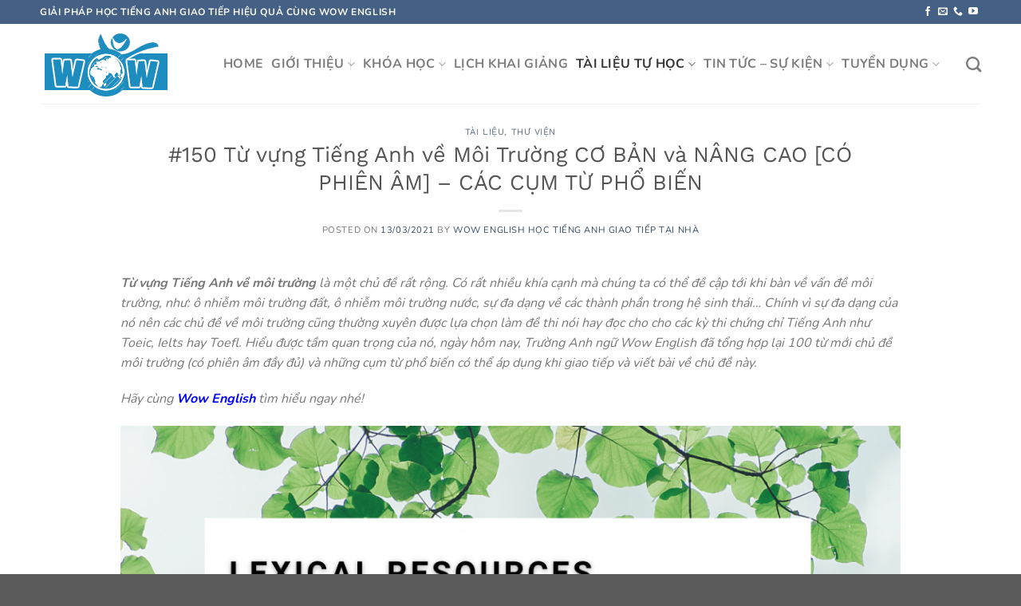

--- FILE ---
content_type: text/html; charset=UTF-8
request_url: https://wowenglish.edu.vn/tu-vung-tieng-anh-ve-moi-truong/
body_size: 23756
content:
<!DOCTYPE html>
<html lang="vi" class="loading-site no-js">
<head>
	<meta charset="UTF-8" />
	<link rel="profile" href="http://gmpg.org/xfn/11" />
	<link rel="pingback" href="https://wowenglish.edu.vn/xmlrpc.php" />

	<script>(function(html){html.className = html.className.replace(/\bno-js\b/,'js')})(document.documentElement);</script>
<title>#150 Từ vựng Tiếng Anh về Môi Trường CƠ BẢN và NÂNG CAO [CÓ PHIÊN ÂM] &#8211; CÁC CỤM TỪ PHỔ BIẾN &#8211; Wow English</title>
<meta name='robots' content='max-image-preview:large' />
<meta name="viewport" content="width=device-width, initial-scale=1" /><link rel='prefetch' href='https://wowenglish.edu.vn/wp-content/themes/flatsome/assets/js/flatsome.js?ver=e1ad26bd5672989785e1' />
<link rel='prefetch' href='https://wowenglish.edu.vn/wp-content/themes/flatsome/assets/js/chunk.slider.js?ver=3.19.9' />
<link rel='prefetch' href='https://wowenglish.edu.vn/wp-content/themes/flatsome/assets/js/chunk.popups.js?ver=3.19.9' />
<link rel='prefetch' href='https://wowenglish.edu.vn/wp-content/themes/flatsome/assets/js/chunk.tooltips.js?ver=3.19.9' />
<link rel="alternate" type="application/rss+xml" title="Dòng thông tin Wow English &raquo;" href="https://wowenglish.edu.vn/feed/" />
<link rel="alternate" type="application/rss+xml" title="Wow English &raquo; Dòng bình luận" href="https://wowenglish.edu.vn/comments/feed/" />
<link rel="alternate" title="oNhúng (JSON)" type="application/json+oembed" href="https://wowenglish.edu.vn/wp-json/oembed/1.0/embed?url=https%3A%2F%2Fwowenglish.edu.vn%2Ftu-vung-tieng-anh-ve-moi-truong%2F" />
<link rel="alternate" title="oNhúng (XML)" type="text/xml+oembed" href="https://wowenglish.edu.vn/wp-json/oembed/1.0/embed?url=https%3A%2F%2Fwowenglish.edu.vn%2Ftu-vung-tieng-anh-ve-moi-truong%2F&#038;format=xml" />
<style id='wp-img-auto-sizes-contain-inline-css' type='text/css'>
img:is([sizes=auto i],[sizes^="auto," i]){contain-intrinsic-size:3000px 1500px}
/*# sourceURL=wp-img-auto-sizes-contain-inline-css */
</style>
<style id='wp-emoji-styles-inline-css' type='text/css'>

	img.wp-smiley, img.emoji {
		display: inline !important;
		border: none !important;
		box-shadow: none !important;
		height: 1em !important;
		width: 1em !important;
		margin: 0 0.07em !important;
		vertical-align: -0.1em !important;
		background: none !important;
		padding: 0 !important;
	}
/*# sourceURL=wp-emoji-styles-inline-css */
</style>
<style id='wp-block-library-inline-css' type='text/css'>
:root{--wp-block-synced-color:#7a00df;--wp-block-synced-color--rgb:122,0,223;--wp-bound-block-color:var(--wp-block-synced-color);--wp-editor-canvas-background:#ddd;--wp-admin-theme-color:#007cba;--wp-admin-theme-color--rgb:0,124,186;--wp-admin-theme-color-darker-10:#006ba1;--wp-admin-theme-color-darker-10--rgb:0,107,160.5;--wp-admin-theme-color-darker-20:#005a87;--wp-admin-theme-color-darker-20--rgb:0,90,135;--wp-admin-border-width-focus:2px}@media (min-resolution:192dpi){:root{--wp-admin-border-width-focus:1.5px}}.wp-element-button{cursor:pointer}:root .has-very-light-gray-background-color{background-color:#eee}:root .has-very-dark-gray-background-color{background-color:#313131}:root .has-very-light-gray-color{color:#eee}:root .has-very-dark-gray-color{color:#313131}:root .has-vivid-green-cyan-to-vivid-cyan-blue-gradient-background{background:linear-gradient(135deg,#00d084,#0693e3)}:root .has-purple-crush-gradient-background{background:linear-gradient(135deg,#34e2e4,#4721fb 50%,#ab1dfe)}:root .has-hazy-dawn-gradient-background{background:linear-gradient(135deg,#faaca8,#dad0ec)}:root .has-subdued-olive-gradient-background{background:linear-gradient(135deg,#fafae1,#67a671)}:root .has-atomic-cream-gradient-background{background:linear-gradient(135deg,#fdd79a,#004a59)}:root .has-nightshade-gradient-background{background:linear-gradient(135deg,#330968,#31cdcf)}:root .has-midnight-gradient-background{background:linear-gradient(135deg,#020381,#2874fc)}:root{--wp--preset--font-size--normal:16px;--wp--preset--font-size--huge:42px}.has-regular-font-size{font-size:1em}.has-larger-font-size{font-size:2.625em}.has-normal-font-size{font-size:var(--wp--preset--font-size--normal)}.has-huge-font-size{font-size:var(--wp--preset--font-size--huge)}.has-text-align-center{text-align:center}.has-text-align-left{text-align:left}.has-text-align-right{text-align:right}.has-fit-text{white-space:nowrap!important}#end-resizable-editor-section{display:none}.aligncenter{clear:both}.items-justified-left{justify-content:flex-start}.items-justified-center{justify-content:center}.items-justified-right{justify-content:flex-end}.items-justified-space-between{justify-content:space-between}.screen-reader-text{border:0;clip-path:inset(50%);height:1px;margin:-1px;overflow:hidden;padding:0;position:absolute;width:1px;word-wrap:normal!important}.screen-reader-text:focus{background-color:#ddd;clip-path:none;color:#444;display:block;font-size:1em;height:auto;left:5px;line-height:normal;padding:15px 23px 14px;text-decoration:none;top:5px;width:auto;z-index:100000}html :where(.has-border-color){border-style:solid}html :where([style*=border-top-color]){border-top-style:solid}html :where([style*=border-right-color]){border-right-style:solid}html :where([style*=border-bottom-color]){border-bottom-style:solid}html :where([style*=border-left-color]){border-left-style:solid}html :where([style*=border-width]){border-style:solid}html :where([style*=border-top-width]){border-top-style:solid}html :where([style*=border-right-width]){border-right-style:solid}html :where([style*=border-bottom-width]){border-bottom-style:solid}html :where([style*=border-left-width]){border-left-style:solid}html :where(img[class*=wp-image-]){height:auto;max-width:100%}:where(figure){margin:0 0 1em}html :where(.is-position-sticky){--wp-admin--admin-bar--position-offset:var(--wp-admin--admin-bar--height,0px)}@media screen and (max-width:600px){html :where(.is-position-sticky){--wp-admin--admin-bar--position-offset:0px}}

/*# sourceURL=wp-block-library-inline-css */
</style><style id='global-styles-inline-css' type='text/css'>
:root{--wp--preset--aspect-ratio--square: 1;--wp--preset--aspect-ratio--4-3: 4/3;--wp--preset--aspect-ratio--3-4: 3/4;--wp--preset--aspect-ratio--3-2: 3/2;--wp--preset--aspect-ratio--2-3: 2/3;--wp--preset--aspect-ratio--16-9: 16/9;--wp--preset--aspect-ratio--9-16: 9/16;--wp--preset--color--black: #000000;--wp--preset--color--cyan-bluish-gray: #abb8c3;--wp--preset--color--white: #ffffff;--wp--preset--color--pale-pink: #f78da7;--wp--preset--color--vivid-red: #cf2e2e;--wp--preset--color--luminous-vivid-orange: #ff6900;--wp--preset--color--luminous-vivid-amber: #fcb900;--wp--preset--color--light-green-cyan: #7bdcb5;--wp--preset--color--vivid-green-cyan: #00d084;--wp--preset--color--pale-cyan-blue: #8ed1fc;--wp--preset--color--vivid-cyan-blue: #0693e3;--wp--preset--color--vivid-purple: #9b51e0;--wp--preset--color--primary: #446084;--wp--preset--color--secondary: #d26e4b;--wp--preset--color--success: #7a9c59;--wp--preset--color--alert: #b20000;--wp--preset--gradient--vivid-cyan-blue-to-vivid-purple: linear-gradient(135deg,rgb(6,147,227) 0%,rgb(155,81,224) 100%);--wp--preset--gradient--light-green-cyan-to-vivid-green-cyan: linear-gradient(135deg,rgb(122,220,180) 0%,rgb(0,208,130) 100%);--wp--preset--gradient--luminous-vivid-amber-to-luminous-vivid-orange: linear-gradient(135deg,rgb(252,185,0) 0%,rgb(255,105,0) 100%);--wp--preset--gradient--luminous-vivid-orange-to-vivid-red: linear-gradient(135deg,rgb(255,105,0) 0%,rgb(207,46,46) 100%);--wp--preset--gradient--very-light-gray-to-cyan-bluish-gray: linear-gradient(135deg,rgb(238,238,238) 0%,rgb(169,184,195) 100%);--wp--preset--gradient--cool-to-warm-spectrum: linear-gradient(135deg,rgb(74,234,220) 0%,rgb(151,120,209) 20%,rgb(207,42,186) 40%,rgb(238,44,130) 60%,rgb(251,105,98) 80%,rgb(254,248,76) 100%);--wp--preset--gradient--blush-light-purple: linear-gradient(135deg,rgb(255,206,236) 0%,rgb(152,150,240) 100%);--wp--preset--gradient--blush-bordeaux: linear-gradient(135deg,rgb(254,205,165) 0%,rgb(254,45,45) 50%,rgb(107,0,62) 100%);--wp--preset--gradient--luminous-dusk: linear-gradient(135deg,rgb(255,203,112) 0%,rgb(199,81,192) 50%,rgb(65,88,208) 100%);--wp--preset--gradient--pale-ocean: linear-gradient(135deg,rgb(255,245,203) 0%,rgb(182,227,212) 50%,rgb(51,167,181) 100%);--wp--preset--gradient--electric-grass: linear-gradient(135deg,rgb(202,248,128) 0%,rgb(113,206,126) 100%);--wp--preset--gradient--midnight: linear-gradient(135deg,rgb(2,3,129) 0%,rgb(40,116,252) 100%);--wp--preset--font-size--small: 13px;--wp--preset--font-size--medium: 20px;--wp--preset--font-size--large: 36px;--wp--preset--font-size--x-large: 42px;--wp--preset--spacing--20: 0.44rem;--wp--preset--spacing--30: 0.67rem;--wp--preset--spacing--40: 1rem;--wp--preset--spacing--50: 1.5rem;--wp--preset--spacing--60: 2.25rem;--wp--preset--spacing--70: 3.38rem;--wp--preset--spacing--80: 5.06rem;--wp--preset--shadow--natural: 6px 6px 9px rgba(0, 0, 0, 0.2);--wp--preset--shadow--deep: 12px 12px 50px rgba(0, 0, 0, 0.4);--wp--preset--shadow--sharp: 6px 6px 0px rgba(0, 0, 0, 0.2);--wp--preset--shadow--outlined: 6px 6px 0px -3px rgb(255, 255, 255), 6px 6px rgb(0, 0, 0);--wp--preset--shadow--crisp: 6px 6px 0px rgb(0, 0, 0);}:where(body) { margin: 0; }.wp-site-blocks > .alignleft { float: left; margin-right: 2em; }.wp-site-blocks > .alignright { float: right; margin-left: 2em; }.wp-site-blocks > .aligncenter { justify-content: center; margin-left: auto; margin-right: auto; }:where(.is-layout-flex){gap: 0.5em;}:where(.is-layout-grid){gap: 0.5em;}.is-layout-flow > .alignleft{float: left;margin-inline-start: 0;margin-inline-end: 2em;}.is-layout-flow > .alignright{float: right;margin-inline-start: 2em;margin-inline-end: 0;}.is-layout-flow > .aligncenter{margin-left: auto !important;margin-right: auto !important;}.is-layout-constrained > .alignleft{float: left;margin-inline-start: 0;margin-inline-end: 2em;}.is-layout-constrained > .alignright{float: right;margin-inline-start: 2em;margin-inline-end: 0;}.is-layout-constrained > .aligncenter{margin-left: auto !important;margin-right: auto !important;}.is-layout-constrained > :where(:not(.alignleft):not(.alignright):not(.alignfull)){margin-left: auto !important;margin-right: auto !important;}body .is-layout-flex{display: flex;}.is-layout-flex{flex-wrap: wrap;align-items: center;}.is-layout-flex > :is(*, div){margin: 0;}body .is-layout-grid{display: grid;}.is-layout-grid > :is(*, div){margin: 0;}body{padding-top: 0px;padding-right: 0px;padding-bottom: 0px;padding-left: 0px;}a:where(:not(.wp-element-button)){text-decoration: none;}:root :where(.wp-element-button, .wp-block-button__link){background-color: #32373c;border-width: 0;color: #fff;font-family: inherit;font-size: inherit;font-style: inherit;font-weight: inherit;letter-spacing: inherit;line-height: inherit;padding-top: calc(0.667em + 2px);padding-right: calc(1.333em + 2px);padding-bottom: calc(0.667em + 2px);padding-left: calc(1.333em + 2px);text-decoration: none;text-transform: inherit;}.has-black-color{color: var(--wp--preset--color--black) !important;}.has-cyan-bluish-gray-color{color: var(--wp--preset--color--cyan-bluish-gray) !important;}.has-white-color{color: var(--wp--preset--color--white) !important;}.has-pale-pink-color{color: var(--wp--preset--color--pale-pink) !important;}.has-vivid-red-color{color: var(--wp--preset--color--vivid-red) !important;}.has-luminous-vivid-orange-color{color: var(--wp--preset--color--luminous-vivid-orange) !important;}.has-luminous-vivid-amber-color{color: var(--wp--preset--color--luminous-vivid-amber) !important;}.has-light-green-cyan-color{color: var(--wp--preset--color--light-green-cyan) !important;}.has-vivid-green-cyan-color{color: var(--wp--preset--color--vivid-green-cyan) !important;}.has-pale-cyan-blue-color{color: var(--wp--preset--color--pale-cyan-blue) !important;}.has-vivid-cyan-blue-color{color: var(--wp--preset--color--vivid-cyan-blue) !important;}.has-vivid-purple-color{color: var(--wp--preset--color--vivid-purple) !important;}.has-primary-color{color: var(--wp--preset--color--primary) !important;}.has-secondary-color{color: var(--wp--preset--color--secondary) !important;}.has-success-color{color: var(--wp--preset--color--success) !important;}.has-alert-color{color: var(--wp--preset--color--alert) !important;}.has-black-background-color{background-color: var(--wp--preset--color--black) !important;}.has-cyan-bluish-gray-background-color{background-color: var(--wp--preset--color--cyan-bluish-gray) !important;}.has-white-background-color{background-color: var(--wp--preset--color--white) !important;}.has-pale-pink-background-color{background-color: var(--wp--preset--color--pale-pink) !important;}.has-vivid-red-background-color{background-color: var(--wp--preset--color--vivid-red) !important;}.has-luminous-vivid-orange-background-color{background-color: var(--wp--preset--color--luminous-vivid-orange) !important;}.has-luminous-vivid-amber-background-color{background-color: var(--wp--preset--color--luminous-vivid-amber) !important;}.has-light-green-cyan-background-color{background-color: var(--wp--preset--color--light-green-cyan) !important;}.has-vivid-green-cyan-background-color{background-color: var(--wp--preset--color--vivid-green-cyan) !important;}.has-pale-cyan-blue-background-color{background-color: var(--wp--preset--color--pale-cyan-blue) !important;}.has-vivid-cyan-blue-background-color{background-color: var(--wp--preset--color--vivid-cyan-blue) !important;}.has-vivid-purple-background-color{background-color: var(--wp--preset--color--vivid-purple) !important;}.has-primary-background-color{background-color: var(--wp--preset--color--primary) !important;}.has-secondary-background-color{background-color: var(--wp--preset--color--secondary) !important;}.has-success-background-color{background-color: var(--wp--preset--color--success) !important;}.has-alert-background-color{background-color: var(--wp--preset--color--alert) !important;}.has-black-border-color{border-color: var(--wp--preset--color--black) !important;}.has-cyan-bluish-gray-border-color{border-color: var(--wp--preset--color--cyan-bluish-gray) !important;}.has-white-border-color{border-color: var(--wp--preset--color--white) !important;}.has-pale-pink-border-color{border-color: var(--wp--preset--color--pale-pink) !important;}.has-vivid-red-border-color{border-color: var(--wp--preset--color--vivid-red) !important;}.has-luminous-vivid-orange-border-color{border-color: var(--wp--preset--color--luminous-vivid-orange) !important;}.has-luminous-vivid-amber-border-color{border-color: var(--wp--preset--color--luminous-vivid-amber) !important;}.has-light-green-cyan-border-color{border-color: var(--wp--preset--color--light-green-cyan) !important;}.has-vivid-green-cyan-border-color{border-color: var(--wp--preset--color--vivid-green-cyan) !important;}.has-pale-cyan-blue-border-color{border-color: var(--wp--preset--color--pale-cyan-blue) !important;}.has-vivid-cyan-blue-border-color{border-color: var(--wp--preset--color--vivid-cyan-blue) !important;}.has-vivid-purple-border-color{border-color: var(--wp--preset--color--vivid-purple) !important;}.has-primary-border-color{border-color: var(--wp--preset--color--primary) !important;}.has-secondary-border-color{border-color: var(--wp--preset--color--secondary) !important;}.has-success-border-color{border-color: var(--wp--preset--color--success) !important;}.has-alert-border-color{border-color: var(--wp--preset--color--alert) !important;}.has-vivid-cyan-blue-to-vivid-purple-gradient-background{background: var(--wp--preset--gradient--vivid-cyan-blue-to-vivid-purple) !important;}.has-light-green-cyan-to-vivid-green-cyan-gradient-background{background: var(--wp--preset--gradient--light-green-cyan-to-vivid-green-cyan) !important;}.has-luminous-vivid-amber-to-luminous-vivid-orange-gradient-background{background: var(--wp--preset--gradient--luminous-vivid-amber-to-luminous-vivid-orange) !important;}.has-luminous-vivid-orange-to-vivid-red-gradient-background{background: var(--wp--preset--gradient--luminous-vivid-orange-to-vivid-red) !important;}.has-very-light-gray-to-cyan-bluish-gray-gradient-background{background: var(--wp--preset--gradient--very-light-gray-to-cyan-bluish-gray) !important;}.has-cool-to-warm-spectrum-gradient-background{background: var(--wp--preset--gradient--cool-to-warm-spectrum) !important;}.has-blush-light-purple-gradient-background{background: var(--wp--preset--gradient--blush-light-purple) !important;}.has-blush-bordeaux-gradient-background{background: var(--wp--preset--gradient--blush-bordeaux) !important;}.has-luminous-dusk-gradient-background{background: var(--wp--preset--gradient--luminous-dusk) !important;}.has-pale-ocean-gradient-background{background: var(--wp--preset--gradient--pale-ocean) !important;}.has-electric-grass-gradient-background{background: var(--wp--preset--gradient--electric-grass) !important;}.has-midnight-gradient-background{background: var(--wp--preset--gradient--midnight) !important;}.has-small-font-size{font-size: var(--wp--preset--font-size--small) !important;}.has-medium-font-size{font-size: var(--wp--preset--font-size--medium) !important;}.has-large-font-size{font-size: var(--wp--preset--font-size--large) !important;}.has-x-large-font-size{font-size: var(--wp--preset--font-size--x-large) !important;}
/*# sourceURL=global-styles-inline-css */
</style>

<link rel='stylesheet' id='flatsome-main-css' href='https://wowenglish.edu.vn/wp-content/themes/flatsome/assets/css/flatsome.css?ver=3.19.9' type='text/css' media='all' />
<style id='flatsome-main-inline-css' type='text/css'>
@font-face {
				font-family: "fl-icons";
				font-display: block;
				src: url(https://wowenglish.edu.vn/wp-content/themes/flatsome/assets/css/icons/fl-icons.eot?v=3.19.9);
				src:
					url(https://wowenglish.edu.vn/wp-content/themes/flatsome/assets/css/icons/fl-icons.eot#iefix?v=3.19.9) format("embedded-opentype"),
					url(https://wowenglish.edu.vn/wp-content/themes/flatsome/assets/css/icons/fl-icons.woff2?v=3.19.9) format("woff2"),
					url(https://wowenglish.edu.vn/wp-content/themes/flatsome/assets/css/icons/fl-icons.ttf?v=3.19.9) format("truetype"),
					url(https://wowenglish.edu.vn/wp-content/themes/flatsome/assets/css/icons/fl-icons.woff?v=3.19.9) format("woff"),
					url(https://wowenglish.edu.vn/wp-content/themes/flatsome/assets/css/icons/fl-icons.svg?v=3.19.9#fl-icons) format("svg");
			}
/*# sourceURL=flatsome-main-inline-css */
</style>
<link rel='stylesheet' id='flatsome-style-css' href='https://wowenglish.edu.vn/wp-content/themes/flatsome-child/style.css?ver=3.0' type='text/css' media='all' />
<script type="text/javascript" src="https://wowenglish.edu.vn/wp-includes/js/jquery/jquery.min.js?ver=3.7.1" id="jquery-core-js"></script>
<script type="text/javascript" src="https://wowenglish.edu.vn/wp-includes/js/jquery/jquery-migrate.min.js?ver=3.4.1" id="jquery-migrate-js"></script>
<link rel="https://api.w.org/" href="https://wowenglish.edu.vn/wp-json/" /><link rel="alternate" title="JSON" type="application/json" href="https://wowenglish.edu.vn/wp-json/wp/v2/posts/6436" /><link rel="EditURI" type="application/rsd+xml" title="RSD" href="https://wowenglish.edu.vn/xmlrpc.php?rsd" />
<meta name="generator" content="WordPress 6.9" />
<link rel="canonical" href="https://wowenglish.edu.vn/tu-vung-tieng-anh-ve-moi-truong/" />
<link rel='shortlink' href='https://wowenglish.edu.vn/?p=6436' />
<script async src="https://pagead2.googlesyndication.com/pagead/js/adsbygoogle.js?client=ca-pub-4115849627354326"
     crossorigin="anonymous"></script>

<!-- Google tag (gtag.js) -->
<script async src="https://www.googletagmanager.com/gtag/js?id=G-MEXQKZ1XKQ"></script>
<script>
  window.dataLayer = window.dataLayer || [];
  function gtag(){dataLayer.push(arguments);}
  gtag('js', new Date());

  gtag('config', 'G-MEXQKZ1XKQ');
</script><link rel="icon" href="https://wowenglish.edu.vn/wp-content/uploads/2021/08/logo-favi.png" sizes="32x32" />
<link rel="icon" href="https://wowenglish.edu.vn/wp-content/uploads/2021/08/logo-favi.png" sizes="192x192" />
<link rel="apple-touch-icon" href="https://wowenglish.edu.vn/wp-content/uploads/2021/08/logo-favi.png" />
<meta name="msapplication-TileImage" content="https://wowenglish.edu.vn/wp-content/uploads/2021/08/logo-favi.png" />
<style id="custom-css" type="text/css">:root {--primary-color: #446084;--fs-color-primary: #446084;--fs-color-secondary: #d26e4b;--fs-color-success: #7a9c59;--fs-color-alert: #b20000;--fs-experimental-link-color: #334862;--fs-experimental-link-color-hover: #111;}.tooltipster-base {--tooltip-color: #fff;--tooltip-bg-color: #000;}.off-canvas-right .mfp-content, .off-canvas-left .mfp-content {--drawer-width: 300px;}.container-width, .full-width .ubermenu-nav, .container, .row{max-width: 1210px}.row.row-collapse{max-width: 1180px}.row.row-small{max-width: 1202.5px}.row.row-large{max-width: 1240px}.header-main{height: 100px}#logo img{max-height: 100px}#logo{width:200px;}.header-top{min-height: 30px}.transparent .header-main{height: 90px}.transparent #logo img{max-height: 90px}.has-transparent + .page-title:first-of-type,.has-transparent + #main > .page-title,.has-transparent + #main > div > .page-title,.has-transparent + #main .page-header-wrapper:first-of-type .page-title{padding-top: 120px;}.header.show-on-scroll,.stuck .header-main{height:70px!important}.stuck #logo img{max-height: 70px!important}.header-bottom {background-color: #f1f1f1}@media (max-width: 549px) {.header-main{height: 70px}#logo img{max-height: 70px}}body{font-size: 100%;}body{font-family: Nunito, sans-serif;}body {font-weight: 400;font-style: normal;}.nav > li > a {font-family: Nunito, sans-serif;}.mobile-sidebar-levels-2 .nav > li > ul > li > a {font-family: Nunito, sans-serif;}.nav > li > a,.mobile-sidebar-levels-2 .nav > li > ul > li > a {font-weight: 700;font-style: normal;}h1,h2,h3,h4,h5,h6,.heading-font, .off-canvas-center .nav-sidebar.nav-vertical > li > a{font-family: "Work Sans", sans-serif;}h1,h2,h3,h4,h5,h6,.heading-font,.banner h1,.banner h2 {font-weight: 400;font-style: normal;}.alt-font{font-family: "Dancing Script", sans-serif;}.alt-font {font-weight: 400!important;font-style: normal!important;}.nav-vertical-fly-out > li + li {border-top-width: 1px; border-top-style: solid;}.label-new.menu-item > a:after{content:"New";}.label-hot.menu-item > a:after{content:"Hot";}.label-sale.menu-item > a:after{content:"Sale";}.label-popular.menu-item > a:after{content:"Popular";}</style>		<style type="text/css" id="wp-custom-css">
			/*Menu Flatsome đẹp*/
.nav-dropdown>li.nav-dropdown-col{display:block}
.nav-dropdown{border:1px solid #ddd; padding:0}
.nav-dropdown .nav-dropdown-col>a, .nav-dropdown li a{font-weight:normal !important; text-transform:none !important;font-size:15px; font-weight:500}
.nav-dropdown .nav-dropdown-col>ul li:hover{background:red}
.nav-dropdown-default>li:hover>a, .nav-dropdown .nav-dropdown-col>ul li:hover>a{color:white}
.nav-dropdown-default>li:hover{background:#1D8CBE}
.nav-dropdown-default>li>a{border-bottom:0 !important}.nav-dropdown-has-arrow li.has-dropdown:before{border-width: 10px;
margin-left: -10px;}
.nav-dropdown .nav-dropdown-col>ul{border: 1px solid #d2d2d2;margin-top:-40px;box-shadow: 2px 2px 5px #828282;display:none;position: absolute;
left: 100%;z-index: 9;background: white;min-width: 240px;}
.nav-dropdown>li.nav-dropdown-col{width:100%;border-right:0}
.nav-dropdown .nav-dropdown-col>ul li a{padding:10px; text-transform: none;color:black}
.header-nav li.nav-dropdown-col:hover >ul{display:block !important}		</style>
		<style id="kirki-inline-styles">/* vietnamese */
@font-face {
  font-family: 'Work Sans';
  font-style: normal;
  font-weight: 400;
  font-display: swap;
  src: url(https://wowenglish.edu.vn/wp-content/fonts/work-sans/QGY_z_wNahGAdqQ43RhVcIgYT2Xz5u32K0nXBiAJpp_c.woff2) format('woff2');
  unicode-range: U+0102-0103, U+0110-0111, U+0128-0129, U+0168-0169, U+01A0-01A1, U+01AF-01B0, U+0300-0301, U+0303-0304, U+0308-0309, U+0323, U+0329, U+1EA0-1EF9, U+20AB;
}
/* latin-ext */
@font-face {
  font-family: 'Work Sans';
  font-style: normal;
  font-weight: 400;
  font-display: swap;
  src: url(https://wowenglish.edu.vn/wp-content/fonts/work-sans/QGY_z_wNahGAdqQ43RhVcIgYT2Xz5u32K0nXBiEJpp_c.woff2) format('woff2');
  unicode-range: U+0100-02BA, U+02BD-02C5, U+02C7-02CC, U+02CE-02D7, U+02DD-02FF, U+0304, U+0308, U+0329, U+1D00-1DBF, U+1E00-1E9F, U+1EF2-1EFF, U+2020, U+20A0-20AB, U+20AD-20C0, U+2113, U+2C60-2C7F, U+A720-A7FF;
}
/* latin */
@font-face {
  font-family: 'Work Sans';
  font-style: normal;
  font-weight: 400;
  font-display: swap;
  src: url(https://wowenglish.edu.vn/wp-content/fonts/work-sans/QGY_z_wNahGAdqQ43RhVcIgYT2Xz5u32K0nXBi8Jpg.woff2) format('woff2');
  unicode-range: U+0000-00FF, U+0131, U+0152-0153, U+02BB-02BC, U+02C6, U+02DA, U+02DC, U+0304, U+0308, U+0329, U+2000-206F, U+20AC, U+2122, U+2191, U+2193, U+2212, U+2215, U+FEFF, U+FFFD;
}/* cyrillic-ext */
@font-face {
  font-family: 'Nunito';
  font-style: normal;
  font-weight: 400;
  font-display: swap;
  src: url(https://wowenglish.edu.vn/wp-content/fonts/nunito/XRXV3I6Li01BKofIOOaBXso.woff2) format('woff2');
  unicode-range: U+0460-052F, U+1C80-1C8A, U+20B4, U+2DE0-2DFF, U+A640-A69F, U+FE2E-FE2F;
}
/* cyrillic */
@font-face {
  font-family: 'Nunito';
  font-style: normal;
  font-weight: 400;
  font-display: swap;
  src: url(https://wowenglish.edu.vn/wp-content/fonts/nunito/XRXV3I6Li01BKofIMeaBXso.woff2) format('woff2');
  unicode-range: U+0301, U+0400-045F, U+0490-0491, U+04B0-04B1, U+2116;
}
/* vietnamese */
@font-face {
  font-family: 'Nunito';
  font-style: normal;
  font-weight: 400;
  font-display: swap;
  src: url(https://wowenglish.edu.vn/wp-content/fonts/nunito/XRXV3I6Li01BKofIOuaBXso.woff2) format('woff2');
  unicode-range: U+0102-0103, U+0110-0111, U+0128-0129, U+0168-0169, U+01A0-01A1, U+01AF-01B0, U+0300-0301, U+0303-0304, U+0308-0309, U+0323, U+0329, U+1EA0-1EF9, U+20AB;
}
/* latin-ext */
@font-face {
  font-family: 'Nunito';
  font-style: normal;
  font-weight: 400;
  font-display: swap;
  src: url(https://wowenglish.edu.vn/wp-content/fonts/nunito/XRXV3I6Li01BKofIO-aBXso.woff2) format('woff2');
  unicode-range: U+0100-02BA, U+02BD-02C5, U+02C7-02CC, U+02CE-02D7, U+02DD-02FF, U+0304, U+0308, U+0329, U+1D00-1DBF, U+1E00-1E9F, U+1EF2-1EFF, U+2020, U+20A0-20AB, U+20AD-20C0, U+2113, U+2C60-2C7F, U+A720-A7FF;
}
/* latin */
@font-face {
  font-family: 'Nunito';
  font-style: normal;
  font-weight: 400;
  font-display: swap;
  src: url(https://wowenglish.edu.vn/wp-content/fonts/nunito/XRXV3I6Li01BKofINeaB.woff2) format('woff2');
  unicode-range: U+0000-00FF, U+0131, U+0152-0153, U+02BB-02BC, U+02C6, U+02DA, U+02DC, U+0304, U+0308, U+0329, U+2000-206F, U+20AC, U+2122, U+2191, U+2193, U+2212, U+2215, U+FEFF, U+FFFD;
}
/* cyrillic-ext */
@font-face {
  font-family: 'Nunito';
  font-style: normal;
  font-weight: 700;
  font-display: swap;
  src: url(https://wowenglish.edu.vn/wp-content/fonts/nunito/XRXV3I6Li01BKofIOOaBXso.woff2) format('woff2');
  unicode-range: U+0460-052F, U+1C80-1C8A, U+20B4, U+2DE0-2DFF, U+A640-A69F, U+FE2E-FE2F;
}
/* cyrillic */
@font-face {
  font-family: 'Nunito';
  font-style: normal;
  font-weight: 700;
  font-display: swap;
  src: url(https://wowenglish.edu.vn/wp-content/fonts/nunito/XRXV3I6Li01BKofIMeaBXso.woff2) format('woff2');
  unicode-range: U+0301, U+0400-045F, U+0490-0491, U+04B0-04B1, U+2116;
}
/* vietnamese */
@font-face {
  font-family: 'Nunito';
  font-style: normal;
  font-weight: 700;
  font-display: swap;
  src: url(https://wowenglish.edu.vn/wp-content/fonts/nunito/XRXV3I6Li01BKofIOuaBXso.woff2) format('woff2');
  unicode-range: U+0102-0103, U+0110-0111, U+0128-0129, U+0168-0169, U+01A0-01A1, U+01AF-01B0, U+0300-0301, U+0303-0304, U+0308-0309, U+0323, U+0329, U+1EA0-1EF9, U+20AB;
}
/* latin-ext */
@font-face {
  font-family: 'Nunito';
  font-style: normal;
  font-weight: 700;
  font-display: swap;
  src: url(https://wowenglish.edu.vn/wp-content/fonts/nunito/XRXV3I6Li01BKofIO-aBXso.woff2) format('woff2');
  unicode-range: U+0100-02BA, U+02BD-02C5, U+02C7-02CC, U+02CE-02D7, U+02DD-02FF, U+0304, U+0308, U+0329, U+1D00-1DBF, U+1E00-1E9F, U+1EF2-1EFF, U+2020, U+20A0-20AB, U+20AD-20C0, U+2113, U+2C60-2C7F, U+A720-A7FF;
}
/* latin */
@font-face {
  font-family: 'Nunito';
  font-style: normal;
  font-weight: 700;
  font-display: swap;
  src: url(https://wowenglish.edu.vn/wp-content/fonts/nunito/XRXV3I6Li01BKofINeaB.woff2) format('woff2');
  unicode-range: U+0000-00FF, U+0131, U+0152-0153, U+02BB-02BC, U+02C6, U+02DA, U+02DC, U+0304, U+0308, U+0329, U+2000-206F, U+20AC, U+2122, U+2191, U+2193, U+2212, U+2215, U+FEFF, U+FFFD;
}/* vietnamese */
@font-face {
  font-family: 'Dancing Script';
  font-style: normal;
  font-weight: 400;
  font-display: swap;
  src: url(https://wowenglish.edu.vn/wp-content/fonts/dancing-script/If2cXTr6YS-zF4S-kcSWSVi_sxjsohD9F50Ruu7BMSo3Rep8ltA.woff2) format('woff2');
  unicode-range: U+0102-0103, U+0110-0111, U+0128-0129, U+0168-0169, U+01A0-01A1, U+01AF-01B0, U+0300-0301, U+0303-0304, U+0308-0309, U+0323, U+0329, U+1EA0-1EF9, U+20AB;
}
/* latin-ext */
@font-face {
  font-family: 'Dancing Script';
  font-style: normal;
  font-weight: 400;
  font-display: swap;
  src: url(https://wowenglish.edu.vn/wp-content/fonts/dancing-script/If2cXTr6YS-zF4S-kcSWSVi_sxjsohD9F50Ruu7BMSo3ROp8ltA.woff2) format('woff2');
  unicode-range: U+0100-02BA, U+02BD-02C5, U+02C7-02CC, U+02CE-02D7, U+02DD-02FF, U+0304, U+0308, U+0329, U+1D00-1DBF, U+1E00-1E9F, U+1EF2-1EFF, U+2020, U+20A0-20AB, U+20AD-20C0, U+2113, U+2C60-2C7F, U+A720-A7FF;
}
/* latin */
@font-face {
  font-family: 'Dancing Script';
  font-style: normal;
  font-weight: 400;
  font-display: swap;
  src: url(https://wowenglish.edu.vn/wp-content/fonts/dancing-script/If2cXTr6YS-zF4S-kcSWSVi_sxjsohD9F50Ruu7BMSo3Sup8.woff2) format('woff2');
  unicode-range: U+0000-00FF, U+0131, U+0152-0153, U+02BB-02BC, U+02C6, U+02DA, U+02DC, U+0304, U+0308, U+0329, U+2000-206F, U+20AC, U+2122, U+2191, U+2193, U+2212, U+2215, U+FEFF, U+FFFD;
}</style></head>

<body class="wp-singular post-template-default single single-post postid-6436 single-format-standard wp-theme-flatsome wp-child-theme-flatsome-child full-width lightbox nav-dropdown-has-arrow nav-dropdown-has-shadow nav-dropdown-has-border">


<a class="skip-link screen-reader-text" href="#main">Skip to content</a>

<div id="wrapper">

	
	<header id="header" class="header has-sticky sticky-jump">
		<div class="header-wrapper">
			<div id="top-bar" class="header-top hide-for-sticky nav-dark">
    <div class="flex-row container">
      <div class="flex-col hide-for-medium flex-left">
          <ul class="nav nav-left medium-nav-center nav-small  nav-divided">
              <li class="html custom html_topbar_left"><strong class="uppercase">GIẢI PHÁP HỌC TIẾNG ANH GIAO TIẾP HIỆU QUẢ cùng wow english</strong></li>          </ul>
      </div>

      <div class="flex-col hide-for-medium flex-center">
          <ul class="nav nav-center nav-small  nav-divided">
                        </ul>
      </div>

      <div class="flex-col hide-for-medium flex-right">
         <ul class="nav top-bar-nav nav-right nav-small  nav-divided">
              <li class="html header-social-icons ml-0">
	<div class="social-icons follow-icons" ><a href="https://www.facebook.com/anhnguwow/" target="_blank" data-label="Facebook" class="icon plain facebook tooltip" title="Follow on Facebook" aria-label="Follow on Facebook" rel="noopener nofollow" ><i class="icon-facebook" ></i></a><a href="mailto:wowenglish.edu.vn@gmail.com" data-label="E-mail" target="_blank" class="icon plain email tooltip" title="Send us an email" aria-label="Send us an email" rel="nofollow noopener" ><i class="icon-envelop" ></i></a><a href="tel:0982900085" data-label="Phone" target="_blank" class="icon plain phone tooltip" title="Call us" aria-label="Call us" rel="nofollow noopener" ><i class="icon-phone" ></i></a><a href="https://www.youtube.com/channel/UCMzMaoTzUwDhPidq4321xig" data-label="YouTube" target="_blank" class="icon plain youtube tooltip" title="Follow on YouTube" aria-label="Follow on YouTube" rel="noopener nofollow" ><i class="icon-youtube" ></i></a></div></li>
          </ul>
      </div>

            <div class="flex-col show-for-medium flex-grow">
          <ul class="nav nav-center nav-small mobile-nav  nav-divided">
              <li class="html custom html_topbar_left"><strong class="uppercase">GIẢI PHÁP HỌC TIẾNG ANH GIAO TIẾP HIỆU QUẢ cùng wow english</strong></li>          </ul>
      </div>
      
    </div>
</div>
<div id="masthead" class="header-main ">
      <div class="header-inner flex-row container logo-left medium-logo-center" role="navigation">

          <!-- Logo -->
          <div id="logo" class="flex-col logo">
            
<!-- Header logo -->
<a href="https://wowenglish.edu.vn/" title="Wow English - Học Tiếng Anh Giao Tiếp Căn Bản Hiệu Quả" rel="home">
		<img width="165" height="85" src="https://wowenglish.edu.vn/wp-content/uploads/2021/08/logo-wow-c.png" class="header_logo header-logo" alt="Wow English"/><img  width="165" height="85" src="https://wowenglish.edu.vn/wp-content/uploads/2021/08/logo-wow-c.png" class="header-logo-dark" alt="Wow English"/></a>
          </div>

          <!-- Mobile Left Elements -->
          <div class="flex-col show-for-medium flex-left">
            <ul class="mobile-nav nav nav-left ">
              <li class="nav-icon has-icon">
  		<a href="#" data-open="#main-menu" data-pos="left" data-bg="main-menu-overlay" data-color="" class="is-small" aria-label="Menu" aria-controls="main-menu" aria-expanded="false">

		  <i class="icon-menu" ></i>
		  		</a>
	</li>
            </ul>
          </div>

          <!-- Left Elements -->
          <div class="flex-col hide-for-medium flex-left
            flex-grow">
            <ul class="header-nav header-nav-main nav nav-left  nav-divided nav-size-large nav-spacing-small nav-uppercase" >
              <li id="menu-item-67" class="menu-item menu-item-type-post_type menu-item-object-page menu-item-home menu-item-67 menu-item-design-default"><a title="Học Tiếng Anh Giao Tiếp" href="https://wowenglish.edu.vn/" class="nav-top-link">HOME</a></li>
<li id="menu-item-1844" class="menu-item menu-item-type-post_type menu-item-object-page menu-item-has-children menu-item-1844 menu-item-design-default has-dropdown"><a href="https://wowenglish.edu.vn/trung-tam-tieng-anh-wow-english/" class="nav-top-link" aria-expanded="false" aria-haspopup="menu">GIỚI THIỆU<i class="icon-angle-down" ></i></a>
<ul class="sub-menu nav-dropdown nav-dropdown-default">
	<li id="menu-item-4128" class="menu-item menu-item-type-post_type menu-item-object-page menu-item-4128"><a href="https://wowenglish.edu.vn/giam-doc-9x-kiem-tien-ti-nho-giup-nguoi-luoi-hoc-tieng-anh/">CÂU CHUYỆN RA ĐỜI WOWENGLISH</a></li>
	<li id="menu-item-2998" class="menu-item menu-item-type-custom menu-item-object-custom menu-item-2998"><a href="/thong-tin-ban-dao-tao-wow-english/">ĐỘI NGŨ GIẢNG VIÊN</a></li>
	<li id="menu-item-111" class="menu-item menu-item-type-post_type menu-item-object-page menu-item-111"><a href="https://wowenglish.edu.vn/hoc-tieng-anh-voi-lazy-english/">LAZY ENGLISH</a></li>
</ul>
</li>
<li id="menu-item-134" class="menu-item menu-item-type-custom menu-item-object-custom menu-item-has-children menu-item-134 menu-item-design-default has-dropdown"><a class="nav-top-link" aria-expanded="false" aria-haspopup="menu">KHÓA HỌC<i class="icon-angle-down" ></i></a>
<ul class="sub-menu nav-dropdown nav-dropdown-default">
	<li id="menu-item-5573" class="menu-item menu-item-type-custom menu-item-object-custom menu-item-has-children menu-item-5573 nav-dropdown-col"><a href="/khoa-hoc-tieng-anh-giao-tiep-trong-vong-4-6-thang/">KHOÁ GIAO TIẾP</a>
	<ul class="sub-menu nav-column nav-dropdown-default">
		<li id="menu-item-81" class="menu-item menu-item-type-post_type menu-item-object-page menu-item-81"><a href="https://wowenglish.edu.vn/hoc-tieng-anh-giao-tiep-co-ban/">GIAO TIẾP CƠ BẢN</a></li>
		<li id="menu-item-4374" class="menu-item menu-item-type-custom menu-item-object-custom menu-item-4374"><a title="GIAO TIẾP TỰ TIN" href="/khoa-hoc-tieng-anh-giao-tiep-trong-vong-4-6-thang/">GIAO TIẾP TỰ TIN</a></li>
	</ul>
</li>
	<li id="menu-item-5557" class="menu-item menu-item-type-post_type menu-item-object-page menu-item-5557"><a href="https://wowenglish.edu.vn/lo-trinh-ielts-tron-doi/">LỘ TRÌNH IELTS</a></li>
	<li id="menu-item-5548" class="menu-item menu-item-type-custom menu-item-object-custom menu-item-5548"><a href="/hoc-tieng-anh-online-thanh-tai-sau-6-thang/">HỌC ONLINE 1 &#8211; 1</a></li>
	<li id="menu-item-8441" class="menu-item menu-item-type-post_type menu-item-object-page menu-item-8441"><a href="https://wowenglish.edu.vn/khoa-hoc-toeic-cung-wow-edu/">Khoá Học TOEIC</a></li>
	<li id="menu-item-5057" class="menu-item menu-item-type-custom menu-item-object-custom menu-item-5057"><a href="/khoa-hoc-tieng-anh-doanh-nghiep/">LỚP DOANH NGHIỆP</a></li>
	<li id="menu-item-5340" class="menu-item menu-item-type-post_type menu-item-object-page menu-item-has-children menu-item-5340 nav-dropdown-col"><a href="https://wowenglish.edu.vn/chuong-trinh-hoc-tieng-anh-thiet-ke-theo-yeu-cau/">HỌC RIÊNG THEO YÊU CẦU</a>
	<ul class="sub-menu nav-column nav-dropdown-default">
		<li id="menu-item-8334" class="menu-item menu-item-type-post_type menu-item-object-page menu-item-8334"><a href="https://wowenglish.edu.vn/khoa-hoc-tieng-trung/">KHOÁ HỌC TIẾNG TRUNG</a></li>
	</ul>
</li>
	<li id="menu-item-2755" class="menu-item menu-item-type-post_type menu-item-object-page menu-item-2755"><a title="Quy Trình Đăng Kí" href="https://wowenglish.edu.vn/dang-ki-hoc-tieng-anh-giao-tiep-tai-wow-english/">CÁCH ĐĂNG KÝ</a></li>
</ul>
</li>
<li id="menu-item-2918" class="menu-item menu-item-type-custom menu-item-object-custom menu-item-2918 menu-item-design-default"><a href="/lich-hoc-wow-english/" class="nav-top-link">LỊCH KHAI GIẢNG</a></li>
<li id="menu-item-1826" class="menu-item menu-item-type-taxonomy menu-item-object-category current-post-ancestor current-menu-parent current-post-parent menu-item-has-children menu-item-1826 active menu-item-design-default has-dropdown"><a href="https://wowenglish.edu.vn/category/thu-vien/tai-lieu/" class="nav-top-link" aria-expanded="false" aria-haspopup="menu">TÀI LIỆU TỰ HỌC<i class="icon-angle-down" ></i></a>
<ul class="sub-menu nav-dropdown nav-dropdown-default">
	<li id="menu-item-4175" class="menu-item menu-item-type-custom menu-item-object-custom menu-item-4175"><a href="/luyen-nghe-tieng-anh-giao-tiep-hieu-qua/">LUYỆN NGHE TIẾNG ANH</a></li>
	<li id="menu-item-4160" class="menu-item menu-item-type-taxonomy menu-item-object-category menu-item-4160"><a href="https://wowenglish.edu.vn/category/bi-quyet-kinh-nghiem/">BÍ QUYẾT &#8211; KINH NGHIỆM</a></li>
	<li id="menu-item-2073" class="menu-item menu-item-type-taxonomy menu-item-object-category menu-item-2073"><a href="https://wowenglish.edu.vn/category/tin-tuc-su-kien/thu-vien-anh/">THƯ VIỆN ẢNH</a></li>
	<li id="menu-item-3331" class="menu-item menu-item-type-taxonomy menu-item-object-category menu-item-3331"><a href="https://wowenglish.edu.vn/category/thu-vien/video-hoc-tieng-anh/">VIDEO HỌC TIẾNG ANH</a></li>
</ul>
</li>
<li id="menu-item-1835" class="menu-item menu-item-type-custom menu-item-object-custom menu-item-has-children menu-item-1835 menu-item-design-default has-dropdown"><a class="nav-top-link" aria-expanded="false" aria-haspopup="menu">TIN TỨC &#8211; SỰ KIỆN<i class="icon-angle-down" ></i></a>
<ul class="sub-menu nav-dropdown nav-dropdown-default">
	<li id="menu-item-1830" class="menu-item menu-item-type-taxonomy menu-item-object-category menu-item-1830"><a href="https://wowenglish.edu.vn/category/tin-tuc-su-kien/tin-tuc/">TIN TỨC</a></li>
	<li id="menu-item-3412" class="menu-item menu-item-type-post_type menu-item-object-page menu-item-3412"><a href="https://wowenglish.edu.vn/gop-y-cua-hoc-vien/">GÓP Ý CỦA HỌC VIÊN</a></li>
	<li id="menu-item-1827" class="menu-item menu-item-type-taxonomy menu-item-object-category menu-item-1827"><a href="https://wowenglish.edu.vn/category/thu-vien/bai-hoc-cuoc-song/">BÀI HỌC CUỘC SỐNG</a></li>
	<li id="menu-item-1832" class="menu-item menu-item-type-taxonomy menu-item-object-category menu-item-1832"><a href="https://wowenglish.edu.vn/category/vui-hoc-tieng-anh/">VUI HỌC TIẾNG ANH</a></li>
</ul>
</li>
<li id="menu-item-2397" class="menu-item menu-item-type-taxonomy menu-item-object-category menu-item-has-children menu-item-2397 menu-item-design-default has-dropdown"><a href="https://wowenglish.edu.vn/category/tin-tuc-tuyen-dung/" class="nav-top-link" aria-expanded="false" aria-haspopup="menu">TUYỂN DỤNG<i class="icon-angle-down" ></i></a>
<ul class="sub-menu nav-dropdown nav-dropdown-default">
	<li id="menu-item-5363" class="menu-item menu-item-type-post_type menu-item-object-post menu-item-5363"><a href="https://wowenglish.edu.vn/bat-dau-su-nghiep-cua-ban-tai-wow-english/">Tư vấn viên</a></li>
	<li id="menu-item-5397" class="menu-item menu-item-type-taxonomy menu-item-object-category menu-item-5397"><a href="https://wowenglish.edu.vn/category/tin-tuc-tuyen-dung/">Tin Tức Tuyển Dụng</a></li>
	<li id="menu-item-5387" class="menu-item menu-item-type-custom menu-item-object-custom menu-item-has-children menu-item-5387 nav-dropdown-col"><a href="/thuc-tap-sale-tai-nang/">Thực tập sinh</a>
	<ul class="sub-menu nav-column nav-dropdown-default">
		<li id="menu-item-5453" class="menu-item menu-item-type-post_type menu-item-object-post menu-item-5453"><a href="https://wowenglish.edu.vn/thuc-tap-sale-tai-nang/">Thực tập Sale</a></li>
		<li id="menu-item-5386" class="menu-item menu-item-type-post_type menu-item-object-post menu-item-5386"><a href="https://wowenglish.edu.vn/tuyen-ctv-thuc-tap-hanh-chinh-nhan-su/">Hành Chính Nhân Sự</a></li>
		<li id="menu-item-5388" class="menu-item menu-item-type-post_type menu-item-object-post menu-item-5388"><a href="https://wowenglish.edu.vn/co-hoi-thuc-tap-marketing/">Marketing tại Hà Nội</a></li>
		<li id="menu-item-5389" class="menu-item menu-item-type-post_type menu-item-object-post menu-item-5389"><a href="https://wowenglish.edu.vn/mo-ta-vi-tri-thuc-tap-seo/">Thực tập SEO</a></li>
	</ul>
</li>
</ul>
</li>
            </ul>
          </div>

          <!-- Right Elements -->
          <div class="flex-col hide-for-medium flex-right">
            <ul class="header-nav header-nav-main nav nav-right  nav-divided nav-size-large nav-spacing-small nav-uppercase">
              <li class="header-search header-search-dropdown has-icon has-dropdown menu-item-has-children">
		<a href="#" aria-label="Search" class="is-small"><i class="icon-search" ></i></a>
		<ul class="nav-dropdown nav-dropdown-default">
	 	<li class="header-search-form search-form html relative has-icon">
	<div class="header-search-form-wrapper">
		<div class="searchform-wrapper ux-search-box relative is-normal"><form method="get" class="searchform" action="https://wowenglish.edu.vn/" role="search">
		<div class="flex-row relative">
			<div class="flex-col flex-grow">
	   	   <input type="search" class="search-field mb-0" name="s" value="" id="s" placeholder="Search&hellip;" />
			</div>
			<div class="flex-col">
				<button type="submit" class="ux-search-submit submit-button secondary button icon mb-0" aria-label="Submit">
					<i class="icon-search" ></i>				</button>
			</div>
		</div>
    <div class="live-search-results text-left z-top"></div>
</form>
</div>	</div>
</li>
	</ul>
</li>
            </ul>
          </div>

          <!-- Mobile Right Elements -->
          <div class="flex-col show-for-medium flex-right">
            <ul class="mobile-nav nav nav-right ">
                          </ul>
          </div>

      </div>

            <div class="container"><div class="top-divider full-width"></div></div>
      </div>

<div class="header-bg-container fill"><div class="header-bg-image fill"></div><div class="header-bg-color fill"></div></div>		</div>
	</header>

	
	<main id="main" class="">
<div id="content" class="blog-wrapper blog-single page-wrapper">
	
<div class="row align-center">
	<div class="large-10 col">
	
	


<article id="post-6436" class="post-6436 post type-post status-publish format-standard has-post-thumbnail hentry category-tai-lieu category-thu-vien">
	<div class="article-inner ">
		<header class="entry-header">
	<div class="entry-header-text entry-header-text-top text-center">
		<h6 class="entry-category is-xsmall"><a href="https://wowenglish.edu.vn/category/thu-vien/tai-lieu/" rel="category tag">TÀI LIỆU</a>, <a href="https://wowenglish.edu.vn/category/thu-vien/" rel="category tag">THƯ VIỆN</a></h6><h1 class="entry-title">#150 Từ vựng Tiếng Anh về Môi Trường CƠ BẢN và NÂNG CAO [CÓ PHIÊN ÂM] &#8211; CÁC CỤM TỪ PHỔ BIẾN</h1><div class="entry-divider is-divider small"></div>
	<div class="entry-meta uppercase is-xsmall">
		<span class="posted-on">Posted on <a href="https://wowenglish.edu.vn/tu-vung-tieng-anh-ve-moi-truong/" rel="bookmark"><time class="entry-date published" datetime="2021-03-13T16:34:13+07:00">13/03/2021</time><time class="updated" datetime="2021-08-28T00:13:05+07:00">28/08/2021</time></a></span> <span class="byline">by <span class="meta-author vcard"><a class="url fn n" href="https://wowenglish.edu.vn/author/wowenglish-edu-vn/">Wow English Học tiếng anh giao tiếp tại nhà</a></span></span>	</div>
	</div>
				</header>
		<div class="entry-content single-page">

	<p>
	<em><strong>Từ vựng Tiếng Anh về m&ocirc;i trường</strong> l&agrave; một chủ đề rất rộng. C&oacute; rất nhiều kh&iacute;a cạnh m&agrave; ch&uacute;ng ta c&oacute; thể đề cập tới khi b&agrave;n về vấn đề m&ocirc;i trường, như: &ocirc; nhiễm m&ocirc;i trường đất, &ocirc; nhiễm m&ocirc;i trường nước, sự đa dạng về c&aacute;c th&agrave;nh phần trong hệ sinh th&aacute;i&#8230; Ch&iacute;nh v&igrave; sự đa dạng của n&oacute; n&ecirc;n c&aacute;c chủ đề về m&ocirc;i trường cũng thường xuy&ecirc;n được lựa chọn l&agrave;m đề thi n&oacute;i hay đọc cho cho c&aacute;c kỳ thi chứng chỉ Tiếng Anh như Toeic, Ielts hay Toefl. Hiểu được tầm quan trọng của n&oacute;, ng&agrave;y h&ocirc;m nay, Trường Anh ngữ Wow English đ&atilde; tổng hợp lại 100 từ mới chủ đề m&ocirc;i trường (c&oacute; phi&ecirc;n &acirc;m đầy đủ) v&agrave; những cụm từ phổ biến c&oacute; thể &aacute;p dụng khi giao tiếp v&agrave; viết b&agrave;i về chủ đề n&agrave;y.</em>
</p>
<p>
	<em>H&atilde;y c&ugrave;ng <span style="color:#0000FF;"><strong>Wow English</strong></span> t&igrave;m hiểu ngay nh&eacute;!</em>
</p>
<p style="text-align: center;">
	<img fetchpriority="high" decoding="async" alt="150 Từ vựng Tiếng Anh về Môi Trường CƠ BẢN và NÂNG CAO [CÓ PHIÊN ÂM] - CÁC CỤM TỪ PHỔ BIẾN" class="aligncenter size-large wp-image-6449" height="493" src="https://wowenglish.edu.vn/wp-content/uploads/2021/03/150-Từ-vựng-Tiếng-Anh-về-Môi-Trường-CƠ-BẢN-và-NÂNG-CAO-CÓ-PHIÊN-ÂM-CÁC-CỤM-TỪ-PHỔ-BIẾN-1024x493.png" style="" title="150 Từ vựng Tiếng Anh về Môi Trường CƠ BẢN và NÂNG CAO [CÓ PHIÊN ÂM] - CÁC CỤM TỪ PHỔ BIẾN" width="1024" srcset="https://wowenglish.edu.vn/wp-content/uploads/2021/03/150-Từ-vựng-Tiếng-Anh-về-Môi-Trường-CƠ-BẢN-và-NÂNG-CAO-CÓ-PHIÊN-ÂM-CÁC-CỤM-TỪ-PHỔ-BIẾN-1024x493.png 1024w, https://wowenglish.edu.vn/wp-content/uploads/2021/03/150-Từ-vựng-Tiếng-Anh-về-Môi-Trường-CƠ-BẢN-và-NÂNG-CAO-CÓ-PHIÊN-ÂM-CÁC-CỤM-TỪ-PHỔ-BIẾN-300x144.png 300w, https://wowenglish.edu.vn/wp-content/uploads/2021/03/150-Từ-vựng-Tiếng-Anh-về-Môi-Trường-CƠ-BẢN-và-NÂNG-CAO-CÓ-PHIÊN-ÂM-CÁC-CỤM-TỪ-PHỔ-BIẾN-768x370.png 768w, https://wowenglish.edu.vn/wp-content/uploads/2021/03/150-Từ-vựng-Tiếng-Anh-về-Môi-Trường-CƠ-BẢN-và-NÂNG-CAO-CÓ-PHIÊN-ÂM-CÁC-CỤM-TỪ-PHỔ-BIẾN-260x125.png 260w, https://wowenglish.edu.vn/wp-content/uploads/2021/03/150-Từ-vựng-Tiếng-Anh-về-Môi-Trường-CƠ-BẢN-và-NÂNG-CAO-CÓ-PHIÊN-ÂM-CÁC-CỤM-TỪ-PHỔ-BIẾN-50x24.png 50w, https://wowenglish.edu.vn/wp-content/uploads/2021/03/150-Từ-vựng-Tiếng-Anh-về-Môi-Trường-CƠ-BẢN-và-NÂNG-CAO-CÓ-PHIÊN-ÂM-CÁC-CỤM-TỪ-PHỔ-BIẾN-576x277.png 576w, https://wowenglish.edu.vn/wp-content/uploads/2021/03/150-Từ-vựng-Tiếng-Anh-về-Môi-Trường-CƠ-BẢN-và-NÂNG-CAO-CÓ-PHIÊN-ÂM-CÁC-CỤM-TỪ-PHỔ-BIẾN.png 1350w" sizes="(max-width: 1024px) 100vw, 1024px" />
</p>
<p style="text-align: center;">
	&nbsp;
</p>
<h2>
	<strong>1. Từ vựng tiếng Anh về m&ocirc;i trường &ndash; Danh từ phổ biến</strong><br />
</h2>
<table align="center" border="1" cellpadding="1" cellspacing="1" style="width:80%;">
<tbody>
<tr>
<th>
				Từ vựng
			</th>
<th>
<p>
					Phi&ecirc;n &acirc;m
				</p>
</th>
<th>
<p>
					Nghĩa
				</p>
</th>
</tr>
<tr>
<td>
				Absorption
			</td>
<td>
				/əbˈzɔːp.ʃən/
			</td>
<td>
				Sự hấp thụ
			</td>
</tr>
<tr>
<td>
				Acid deposition
			</td>
<td>
				/ˈ&aelig;sɪd dep.əˈzɪʃ.ən/
			</td>
<td>
				Sự lắng đọng a x&iacute;t
			</td>
</tr>
<tr>
<td>
				Acid rain
			</td>
<td>
				/ˈ&aelig;sɪd reɪn/
			</td>
<td>
				Mưa a x&iacute;t
			</td>
</tr>
<tr>
<td>
				Activated carbon
			</td>
<td>
				/ˈ&aelig;k.tɪ.veɪtɪd &nbsp;ˈkɑː.bən/
			</td>
<td>
				Than hoạt t&iacute;nh
			</td>
</tr>
<tr>
<td>
				Air pollution
			</td>
<td>
				/ˈeə pəˌluː.ʃən/
			</td>
<td>
				&Ocirc; nhiễm kh&ocirc;ng kh&iacute;
			</td>
</tr>
<tr>
<td>
				Alternatives
			</td>
<td>
				/ɔːlˈtɜːnətɪv/
			</td>
<td>
				Giải ph&aacute;p thay thế
			</td>
</tr>
<tr>
<td>
				Alternative energy&nbsp;
			</td>
<td>
				/ɔːlˈtɜːnətɪv ˈɛnəʤi/&nbsp;
			</td>
<td>
				Năng lượng thay thế
			</td>
</tr>
<tr>
<td>
				Atmosphere&nbsp;
			</td>
<td>
				/ˈ&aelig;tməsfɪə/
			</td>
<td>
				Kh&iacute; quyển
			</td>
</tr>
<tr>
<td>
				Bemission
			</td>
<td>
				/ɪˈmɪʃən/
			</td>
<td>
				Sự bốc ra
			</td>
</tr>
<tr>
<td>
				Biodiversity
			</td>
<td>
				/ˌbaɪoʊdəˈvərsət̮i/&nbsp;
			</td>
<td>
				Sự đa dạng sinh học
			</td>
</tr>
<tr>
<td>
				Biosphere reserve&nbsp;
			</td>
<td>
				/ˈbaɪ.əʊ.sfɪər &nbsp;rɪˈzɜːv/
			</td>
<td>
				Khu dự trữ sinh quyển
			</td>
</tr>
<tr>
<td>
				Carbon dioxin
			</td>
<td>
				/ˈkɑː.bən &nbsp;ˈkɑː.bən/
			</td>
<td>
				CO2
			</td>
</tr>
<tr>
<td>
				Carbon footprint
			</td>
<td>
				/ˈkɑːbən ˈfʊtprɪnt/
			</td>
<td>
				Dấu ch&acirc;n carbon
			</td>
</tr>
<tr>
<td>
				Catastrophe
			</td>
<td>
				/kəˈt&aelig;strəfi/
			</td>
<td>
				Thảm họa
			</td>
</tr>
<tr>
<td>
				Climate
			</td>
<td>
				/ˈklaɪmət/
			</td>
<td>
				Kh&iacute; hậu
			</td>
</tr>
<tr>
<td>
				Climate change
			</td>
<td>
				/ˈklaɪmət ʧeɪnʤ/
			</td>
<td>
				Thay đổi kh&iacute; hậu
			</td>
</tr>
<tr>
<td>
				Contamination
			</td>
<td>
				/kənˌt&aelig;m.ɪˈneɪ.ʃən/
			</td>
<td>
				Sự l&agrave;m nhiễm độc
			</td>
</tr>
<tr>
<td>
				Conservation
			</td>
<td>
				/ˌkɒn.səˈveɪ.ʃən/
			</td>
<td>
				Bảo tồn
			</td>
</tr>
<tr>
<td>
				Creatures
			</td>
<td>
				/ˈkriːʧəz/
			</td>
<td>
				Sinh vật
			</td>
</tr>
<tr>
<td>
				Crops
			</td>
<td>
				/krɒps/
			</td>
<td>
				M&ugrave;a m&agrave;ng
			</td>
</tr>
<tr>
<td>
				Deforestation
			</td>
<td>
				/dɪˌfɒrɪˈsteɪʃ(ə)n/
			</td>
<td>
				Ph&aacute; rừng
			</td>
</tr>
<tr>
<td>
				Destruction
			</td>
<td>
				/dɪsˈtrʌkʃən/
			</td>
<td>
				Sự ph&aacute; hủy
			</td>
</tr>
<tr>
<td>
				Desertification
			</td>
<td>
				/dɪˌzɜːtɪfɪˈkeɪʃən/
			</td>
<td>
				Qu&aacute; tr&igrave;nh sa mạc h&oacute;a
			</td>
</tr>
<tr>
<td>
				Disposal
			</td>
<td>
				/dɪsˈpəʊzəl/&nbsp;
			</td>
<td>
				Sự vứt bỏ
			</td>
</tr>
<tr>
<td>
				Dust
			</td>
<td>
				/dʌst/&nbsp;
			</td>
<td>
				Bụi bẩn
			</td>
</tr>
<tr>
<td>
				Earthquake
			</td>
<td>
				/ˈɜː&theta;kweɪk/
			</td>
<td>
				Động đất
			</td>
</tr>
<tr>
<td>
				Ecology
			</td>
<td>
				/ɪˈkɒləʤi/&nbsp;
			</td>
<td>
				Sinh th&aacute;i học
			</td>
</tr>
<tr>
<td>
				Ecosystem
			</td>
<td>
				/ˈiːkəʊˌsɪstəm/
			</td>
<td>
				Hệ thống sinh th&aacute;i
			</td>
</tr>
<tr>
<td>
				Endangered species
			</td>
<td>
				/ɪnˈdeɪnʤəd ˈspiːʃiːz/&nbsp;
			</td>
<td>
				C&aacute;c lo&agrave;i c&oacute; nguy cơ tiệt chủng
			</td>
</tr>
<tr>
<td>
				Environment
			</td>
<td>
				/ɪnˈvaɪrənmənt/
			</td>
<td>
				M&ocirc;i trường
			</td>
</tr>
<tr>
<td>
				Environmental pollution
			</td>
<td>
				/ɪnˌvaɪrənˈmentəl &nbsp;pəˈluːʃən/
			</td>
<td>
				&Ocirc; nhiễm m&ocirc;i trường
			</td>
</tr>
<tr>
<td>
				Environmentalist
			</td>
<td>
				/ɪnˌvaɪrənˈmentəlɪst/
			</td>
<td>
				Nh&agrave; m&ocirc;i trường học
			</td>
</tr>
<tr>
<td>
				Erosion
			</td>
<td>
				/ɪˈrəʊʒən/
			</td>
<td>
				Sự x&oacute;i m&ograve;n
			</td>
</tr>
<tr>
<td>
				Fertilizer
			</td>
<td>
				/ˈfɜːtɪlaɪzə/
			</td>
<td>
				Ph&acirc;n b&oacute;n
			</td>
</tr>
<tr>
<td>
				Forest fires
			</td>
<td>
				/ˈfɒr.ɪst ˌfaɪər/
			</td>
<td>
				Ch&aacute;y rừng
			</td>
</tr>
<tr>
<td>
				Fossil fuel
			</td>
<td>
				/ˈfɒsl fjʊəl/
			</td>
<td>
				Nhi&ecirc;n liệu h&oacute;a thạch
			</td>
</tr>
<tr>
<td>
				Gas emission
			</td>
<td>
				/ɡ&aelig;s &nbsp;iˈmɪʃ.ən/
			</td>
<td>
				Kh&iacute; thải
			</td>
</tr>
<tr>
<td>
				Global warming
			</td>
<td>
				/ˈgləʊbəl ˈwɔːmɪŋ/
			</td>
<td>
				Sự n&oacute;ng l&ecirc;n to&agrave;n cầu
			</td>
</tr>
<tr>
<td>
				Government regulation
			</td>
<td>
				/ˈɡʌv.ən.mənt ˌreɡ.jəˈleɪ.ʃən/
			</td>
<td>
				Luật ph&aacute;p của ch&iacute;nh phủ
			</td>
</tr>
<tr>
<td>
				Ground water
			</td>
<td>
				/ɡraʊnd &nbsp;ˈwɔː.tər/
			</td>
<td>
				Nguồn nước ngầm
			</td>
</tr>
<tr>
<td>
				Greenhouse effect
			</td>
<td>
				/ˈgriːnhaʊs ɪˈfɛkt/
			</td>
<td>
				Hiệu ứng nh&agrave; k&iacute;nh
			</td>
</tr>
<tr>
<td>
				Household waste
			</td>
<td>
				/ˈhaʊs.həʊld &nbsp;weɪst/
			</td>
<td>
				R&aacute;c thải sinh hoạt
			</td>
</tr>
<tr>
<td>
				Industrial waste
			</td>
<td>
				/ɪnˈdʌstrɪəl weɪst/
			</td>
<td>
				R&aacute;c thải c&ocirc;ng nghiệp
			</td>
</tr>
<tr>
<td>
				Natural disaster
			</td>
<td>
				/ˈn&aelig;ʧrəl &nbsp;dɪˈzɑː.stər/
			</td>
<td>
				Thi&ecirc;n tai
			</td>
</tr>
<tr>
<td>
				Natural resource&nbsp;
			</td>
<td>
				/ˈn&aelig;ʧrəl rɪˈsɔːsɪz/
			</td>
<td>
				T&agrave;i nguy&ecirc;n thi&ecirc;n nhi&ecirc;n
			</td>
</tr>
<tr>
<td>
				Oil spill
			</td>
<td>
				/ɔɪl spɪl/
			</td>
<td>
				Sự cố tr&agrave;n dầu
			</td>
</tr>
<tr>
<td>
				Pesticide
			</td>
<td>
				/ˈpɛstɪsaɪd/
			</td>
<td>
				Thuốc trừ s&acirc;u
			</td>
</tr>
<tr>
<td>
				Pollutant
			</td>
<td>
				/pəˈluː.tənt/
			</td>
<td>
				Chất g&acirc;y &ocirc; nhiễm
			</td>
</tr>
<tr>
<td>
				Polluter
			</td>
<td>
				/pəˈluː.tər/
			</td>
<td>
				T&aacute;c nh&acirc;n g&acirc;y &ocirc; nhiễm
			</td>
</tr>
<tr>
<td>
				Pollution
			</td>
<td>
				/pəˈluːʃən/
			</td>
<td>
				&Ocirc; nhiễm
			</td>
</tr>
<tr>
<td>
				Preservation
			</td>
<td>
				/ˌprɛzəːˈveɪʃən/
			</td>
<td>
				Bảo tồn
			</td>
</tr>
<tr>
<td>
				Protectio
			</td>
<td>
				/prəˈtek.ʃən/
			</td>
<td>
				Bảo vệ
			</td>
</tr>
<tr>
<td>
				Rainforest
			</td>
<td>
				/ˈreɪnˌfɒrɪst/
			</td>
<td>
				Rừng mưa nhiệt đới
			</td>
</tr>
<tr>
<td>
				Sea level
			</td>
<td>
				/siː ˈlɛvl/
			</td>
<td>
				Mực nước biển
			</td>
</tr>
<tr>
<td>
				Sewage
			</td>
<td>
				/ˈsjuːɪʤ/
			</td>
<td>
				Nước thải
			</td>
</tr>
<tr>
<td>
				Shortage
			</td>
<td>
				/ˈʃɔː.tɪdʒ/
			</td>
<td>
				Sự thiếu hụt
			</td>
</tr>
<tr>
<td>
				Soil
			</td>
<td>
				/sɔɪl/&nbsp;
			</td>
<td>
				Đất
			</td>
</tr>
<tr>
<td>
				Soil erosion&nbsp;
			</td>
<td>
				/sɔɪl &nbsp;ɪˈrəʊʒən/&nbsp;
			</td>
<td>
				X&oacute;i m&ograve;n đất
			</td>
</tr>
<tr>
<td>
				Soil pollution
			</td>
<td>
				/sɔɪl &nbsp;pəˈluːʃən/&nbsp;
			</td>
<td>
				&Ocirc; nhiễm đất
			</td>
</tr>
<tr>
<td>
				Solar power&nbsp;
			</td>
<td>
				/ˈsəʊlə ˈpaʊə/&nbsp;
			</td>
<td>
				Năng lượng mặt trời
			</td>
</tr>
<tr>
<td>
				Solar panel
			</td>
<td>
				/ˈsəʊlə ˈp&aelig;nl/
			</td>
<td>
				Tấm năng lượng mặt trời
			</td>
</tr>
<tr>
<td>
				The ozone layer
			</td>
<td>
				/ˈəʊzəʊn ˈleɪə/
			</td>
<td>
				Tầng ozon
			</td>
</tr>
<tr>
<td>
				Water pollution
			</td>
<td>
				/ ˈwɔː.tər &nbsp;pəˈluːʃən/
			</td>
<td>
				&Ocirc; nhiễm nước
			</td>
</tr>
<tr>
<td>
				Waste
			</td>
<td>
				/weɪst/
			</td>
<td>
				R&aacute;c thải
			</td>
</tr>
</tbody>
</table>
<h2>
	<strong>2. Từ vựng tiếng Anh về m&ocirc;i trường &ndash; T&iacute;nh từ phổ biến</strong><br />
</h2>
<table align="center" border="1" cellpadding="1" cellspacing="1" style="width:80%;">
<tbody>
<tr>
<th>
				Từ vựng
			</th>
<th>
				Phi&ecirc;n &acirc;m
			</th>
<th>
<p>
					Nghĩa
				</p>
</th>
</tr>
<tr>
<td>
				Biodegradable&nbsp;
			</td>
<td>
				/ˌbaɪ.əʊ.dɪˈɡreɪ.də.bəl/
			</td>
<td>
				C&oacute; thể ph&acirc;n hủy
			</td>
</tr>
<tr>
<td>
				Clean
			</td>
<td>
				/kliːn/
			</td>
<td>
				Sạch sẽ
			</td>
</tr>
<tr>
<td>
				Efficient
			</td>
<td>
				/ɪˈfɪʃ.ənt/
			</td>
<td>
				Hiệu quả
			</td>
</tr>
<tr>
<td>
				Environment friendly
			</td>
<td>
				/ɪn.vaɪ.rənˌmen.təl.i ˈfrend.li/
			</td>
<td>
				Th&acirc;n thiện với m&ocirc;i trường
			</td>
</tr>
<tr>
<td>
				Environmental
			</td>
<td>
				/ɪnˌvaɪ.rənˈmen.təl/
			</td>
<td>
				Li&ecirc;n quan đến m&ocirc;i trường
			</td>
</tr>
<tr>
<td>
				Excessive
			</td>
<td>
				/ekˈses.ɪv/
			</td>
<td>
				Qu&aacute; mức
			</td>
</tr>
<tr>
<td>
				Fresh
			</td>
<td>
				/freʃ/
			</td>
<td>
				Trong l&agrave;nh
			</td>
</tr>
<tr>
<td>
				Harmful
			</td>
<td>
				/ˈhɑːmfʊl/
			</td>
<td>
				G&acirc;y hại
			</td>
</tr>
<tr>
<td>
				Harmless
			</td>
<td>
				/ˈhɑːm.ləs/
			</td>
<td>
				V&ocirc; hại
			</td>
</tr>
<tr>
<td>
				Hygienic
			</td>
<td>
				/haɪˈdʒiː.nɪk/
			</td>
<td>
				C&oacute; vệ sinh
			</td>
</tr>
<tr>
<td>
				Man-made
			</td>
<td>
				/mən-meɪd/
			</td>
<td>
				Nh&acirc;n tạo
			</td>
</tr>
<tr>
<td>
				Hazardous
			</td>
<td>
				/ˈh&aelig;zərdəs/
			</td>
<td>
				Nguy hiểm
			</td>
</tr>
<tr>
<td>
				Organic
			</td>
<td>
				/ɔrˈg&aelig;nɪk/&nbsp;
			</td>
<td>
				Hữu cơ
			</td>
</tr>
<tr>
<td>
				Polluted
			</td>
<td>
				/pəˈluːtɪd/
			</td>
<td>
				Bị &ocirc; nhiễm
			</td>
</tr>
<tr>
<td>
				Poisonous&nbsp;
			</td>
<td>
				/ˈpɔɪ.zən.əs/
			</td>
<td>
				Độc hại
			</td>
</tr>
<tr>
<td>
				Pure
			</td>
<td>
				/pjʊər/
			</td>
<td>
				Trong l&agrave;nh
			</td>
</tr>
<tr>
<td>
				Renewable&nbsp;
			</td>
<td>
				/rɪˈnjuːəbl/&nbsp;
			</td>
<td>
				C&oacute; thể phục hồi
			</td>
</tr>
<tr>
<td>
				Reuseable&nbsp;
			</td>
<td>
				/riːˈjuːzəbl/&nbsp;
			</td>
<td>
				C&oacute; thể t&aacute;i sử dụng
			</td>
</tr>
<tr>
<td>
				Sustainable
			</td>
<td>
				/səˈsteɪnəbəl/&nbsp;
			</td>
<td>
				Bền vững
			</td>
</tr>
<tr>
<td>
				Toxic
			</td>
<td>
				/ˈtɒksɪk/
			</td>
<td>
				Độc hại
			</td>
</tr>
</tbody>
</table>
<h2>
	<strong>3. Từ vựng tiếng Anh về m&ocirc;i trường &ndash; Động từ phổ biến</strong><br />
</h2>
<table align="center" border="1" cellpadding="1" cellspacing="1" style="width:80%;">
<tbody>
<tr>
<th>
				Từ vựng
			</th>
<th>
				Phi&ecirc;n &acirc;m
			</th>
<th>
				Nghĩa
			</th>
</tr>
<tr>
<td>
				Achieve
			</td>
<td>
				/əˈtʃiːv/
			</td>
<td>
				Đạt được
			</td>
</tr>
<tr>
<td>
				Analyse
			</td>
<td>
				/ˈ&aelig;n.əl.aɪz/
			</td>
<td>
				Ph&acirc;n t&iacute;ch
			</td>
</tr>
<tr>
<td>
				Assess
			</td>
<td>
				/əˈses/
			</td>
<td>
				Đ&aacute;nh gi&aacute;
			</td>
</tr>
<tr>
<td>
				Catalyze
			</td>
<td>
				/ˈk&aelig;t̬.əl.aɪz/
			</td>
<td>
				X&uacute;c t&aacute;c (cho)
			</td>
</tr>
<tr>
<td>
				Clean
			</td>
<td>
				/kliːn/
			</td>
<td>
				Dọn dẹp
			</td>
</tr>
<tr>
<td>
				Collect
			</td>
<td>
				/kəˈlekt/
			</td>
<td>
				Thu lượm
			</td>
</tr>
<tr>
<td>
				Contaminate
			</td>
<td>
				/kənˈt&aelig;mɪneɪt/&nbsp;
			</td>
<td>
				L&agrave;m bẩn
			</td>
</tr>
<tr>
<td>
				Conserve
			</td>
<td>
				/kənˈsɜrv/
			</td>
<td>
				Bảo tồn
			</td>
</tr>
<tr>
<td>
				Control
			</td>
<td>
				/kənˈtrəʊl/
			</td>
<td>
				Kiểm so&aacute;t
			</td>
</tr>
<tr>
<td>
				Damage&nbsp;
			</td>
<td>
				/ˈd&aelig;m.ɪdʒ/
			</td>
<td>
				Ph&aacute; hủy
			</td>
</tr>
<tr>
<td>
				Deplete
			</td>
<td>
				/dɪˈpliːt/
			</td>
<td>
				L&agrave;m cạn kiệt
			</td>
</tr>
<tr>
<td>
				Destroy
			</td>
<td>
				/dɪsˈtrɔɪ/&nbsp;
			</td>
<td>
				Ph&aacute; hủy
			</td>
</tr>
<tr>
<td>
				Die out
			</td>
<td>
				/daɪ aʊt/
			</td>
<td>
				Chết dần
			</td>
</tr>
<tr>
<td>
				Disappear
			</td>
<td>
				/ˌdɪsəˈpɪə/
			</td>
<td>
				Biến mất
			</td>
</tr>
<tr>
<td>
				Discontinue
			</td>
<td>
				/ˌdɪs.kənˈtɪn.juː/
			</td>
<td>
				Dừng lại
			</td>
</tr>
<tr>
<td>
				Dispose
			</td>
<td>
				/dɪˈspəʊz/
			</td>
<td>
				Thải ra
			</td>
</tr>
<tr>
<td>
				Dry up
			</td>
<td>
				/draɪ ʌp/
			</td>
<td>
				Kh&ocirc; cạn
			</td>
</tr>
<tr>
<td>
				Dump
			</td>
<td>
				/dʌmp/&nbsp;
			</td>
<td>
				Vứt bỏ
			</td>
</tr>
<tr>
<td>
				Emit
			</td>
<td>
				/ɪˈmɪt/
			</td>
<td>
				Bốc ra
			</td>
</tr>
<tr>
<td>
				Evaluate
			</td>
<td>
				/ɪˈv&aelig;l.ju.eɪt/
			</td>
<td>
				Đ&aacute;nh gi&aacute;
			</td>
</tr>
<tr>
<td>
				Erode
			</td>
<td>
				/ɪˈrəʊd/&nbsp;
			</td>
<td>
				X&oacute;i m&ograve;n
			</td>
</tr>
<tr>
<td>
				Explore
			</td>
<td>
				/ɪkˈsplɔːr/
			</td>
<td>
				Khai th&aacute;c
			</td>
</tr>
<tr>
<td>
				Fight
			</td>
<td>
				/faɪt/
			</td>
<td>
				Chiến đấu
			</td>
</tr>
<tr>
<td>
				Filter water
			</td>
<td>
				/ˌfɪl.tər &nbsp;ˈwɔː.tə/
			</td>
<td>
				Lọc nước
			</td>
</tr>
<tr>
<td>
				Forecast
			</td>
<td>
				/ˈfɔː.kɑːst/
			</td>
<td>
				Dự b&aacute;o
			</td>
</tr>
<tr>
<td>
				Grapple
			</td>
<td>
				/ˈɡr&aelig;p.əl/
			</td>
<td>
				Khắc phục
			</td>
</tr>
<tr>
<td>
				Harm
			</td>
<td>
				/hɑːm/
			</td>
<td>
				G&acirc;y hại
			</td>
</tr>
<tr>
<td>
				Inspect
			</td>
<td>
				/ɪnˈspekt/
			</td>
<td>
				Kiểm tra
			</td>
</tr>
<tr>
<td>
				Leak
			</td>
<td>
				/liːk/
			</td>
<td>
				R&ograve; rỉ
			</td>
</tr>
<tr>
<td>
				Limit
			</td>
<td>
				/ˈlɪm.ɪt/
			</td>
<td>
				Hạn chế
			</td>
</tr>
<tr>
<td>
				Litter
			</td>
<td>
				/ˈlɪt.ər/
			</td>
<td>
				Xả r&aacute;c
			</td>
</tr>
<tr>
<td>
				Offset
			</td>
<td>
				/ˌɒfˈset/
			</td>
<td>
				L&agrave;m giảm
			</td>
</tr>
<tr>
<td>
				Tackle
			</td>
<td>
				/ˈt&aelig;k.əl/
			</td>
<td>
				Khắc phục
			</td>
</tr>
<tr>
<td>
				Threaten
			</td>
<td>
				/ˈ&theta;rɛtn/&nbsp;
			</td>
<td>
				Đe dọa
			</td>
</tr>
<tr>
<td>
				Treat
			</td>
<td>
				/triːt/
			</td>
<td>
				Xử l&iacute;
			</td>
</tr>
<tr>
<td>
				Poach
			</td>
<td>
				/pəʊtʃ/
			</td>
<td>
				Săn bắn trộm
			</td>
</tr>
<tr>
<td>
				Pollute
			</td>
<td>
				/pəˈluːt/&nbsp;
			</td>
<td>
				L&agrave;m &ocirc; nhiễm
			</td>
</tr>
<tr>
<td>
				Prevent
			</td>
<td>
				/prɪˈvent/
			</td>
<td>
				Ngăn chặn
			</td>
</tr>
<tr>
<td>
				Protect
			</td>
<td>
				/prəˈtɛkt/
			</td>
<td>
				Bảo vệ&nbsp;
			</td>
</tr>
<tr>
<td>
				Purity&nbsp;
			</td>
<td>
				/ˈpjʊərɪfaɪ/&nbsp;
			</td>
<td>
				Thanh lọc
			</td>
</tr>
<tr>
<td>
				Save
			</td>
<td>
				/seɪv/
			</td>
<td>
				Bảo vệ&nbsp;
			</td>
</tr>
<tr>
<td>
				Recycle
			</td>
<td>
				/ˌriːˈsaɪkl/
			</td>
<td>
				T&aacute;i chế
			</td>
</tr>
<tr>
<td>
				Reuse
			</td>
<td>
				/riːˈjuːz/&nbsp;
			</td>
<td>
				T&aacute;i sử dụng
			</td>
</tr>
<tr>
<td>
				Reduce
			</td>
<td>
				/rɪˈdʒuːs/
			</td>
<td>
				Giảm thiểu
			</td>
</tr>
<tr>
<td>
				Release
			</td>
<td>
				/rɪˈliːs/
			</td>
<td>
				Thải ra
			</td>
</tr>
<tr>
<td>
				Preserve
			</td>
<td>
				/prɪˈzɜːv/
			</td>
<td>
				Bảo tồn
			</td>
</tr>
</tbody>
</table>
<h2>
	<strong>4. C&aacute;c cụm từ được sử dụng phổ biến khi giao tiếp hay viết b&agrave;i Tiếng Anh về chủ đề m&ocirc;i trường</strong><br />
</h2>
<ul>
<li>
		<strong>Protect the environment</strong>: Bảo vệ m&ocirc;i trường
	</li>
<li>
		<strong>Waste treatment facility</strong>: Thiết bị xử l&yacute; r&aacute;c thải
	</li>
<li>
		<strong>Water drainage system</strong>: Hệ thống tho&aacute;t nước
	</li>
<li>
		<strong>Save the planet</strong>: Cứu lấy h&agrave;nh tinh
	</li>
<li>
		<strong>Protect the endangered species:</strong> Bảo vệ những lo&agrave;i c&oacute; nguy cơ tuyệt chủng
	</li>
<li>
		<strong>Preserve biodiversity</strong>: Giữ g&igrave;n sự đa dạng sinh học
	</li>
<li>
		<strong>Promote sustainable development</strong>: Th&uacute;c đẩy sự ph&aacute;t triển bền vững
	</li>
<li>
		<strong>Raise awareness of environmental issues</strong>: N&acirc;ng cao nhận thức về c&aacute;c vấn đề m&ocirc;i trường
	</li>
<li>
		<strong>Offset CO2 emissions:</strong> Giảm lượng kh&iacute; thải CO2
	</li>
<li>
		<strong>Reduce global warming:</strong> L&agrave;m giảm sự n&oacute;ng l&ecirc;n to&agrave;n cầu
	</li>
<li>
		<strong>Limit environmental pollution:</strong> Hạn chế &ocirc; nhiễm m&ocirc;i trường
	</li>
<li>
		<strong>Tackle the threat of climate change</strong>: Xử l&yacute; c&aacute;c đe dọa đến biến đổi kh&iacute; hậu
	</li>
<li>
		<strong>Deplete natural resources:</strong> L&agrave;m cạn kiệt t&agrave;i nguy&ecirc;n thi&ecirc;n nhi&ecirc;n
	</li>
<li>
		<strong>Degrade ecosystems</strong>: L&agrave;m suy tho&aacute;i hệ sinh th&aacute;i
	</li>
<li>
		<strong>Damage the environment: </strong>Ph&aacute; hủy m&ocirc;i trường
	</li>
</ul>
<p>
	Tr&ecirc;n đ&acirc;y l&agrave; to&agrave;n bộ <strong>100 từ vựng tiếng anh về m&ocirc;i trường</strong> do đội ngũ giảng vi&ecirc;n của <a href="https://wowenglish.edu.vn/"><span style="color:#0000FF;"><strong>Trung t&acirc;m Anh ngữ Wow English</strong></span> </a>t&acirc;m huyết bi&ecirc;n soạn lại. Wow English mong rằng với số lượng từ vựng đa dạng đ&atilde; tổng hợp lại đ&atilde; gi&uacute;p c&aacute;c bạn trau dồi th&ecirc;m nhiều từ vựng mới hay v&agrave; &aacute;p dụng ch&uacute;ng một c&aacute;ch linh hoạt v&agrave;o trong b&agrave;i viết của m&igrave;nh nh&eacute;! Ch&uacute;c c&aacute;c bạn học tập vui vẻ!
</p>
<p>
	<em><strong><span style="color:#FF0000;">&gt;&gt;&gt;Xem th&ecirc;m:&nbsp;</span></strong></em>
</p>
<p>
	<em><strong><a href="https://wowenglish.edu.vn/hoc-tu-vung-tieng-anh-giao-tiep-theo-chu-de-dong-vat-p1/"><span style="color:#0000FF;">Học từ vựng tiếng Anh giao tiếp theo chủ đề: Động vật (P1)</span></a></strong></em>
</p>
<p>
	<a href="https://wowenglish.edu.vn/hoc-tu-vung-tieng-anh-giao-tiep-theo-chu-de-dong-vat-p2/"><span style="color:#0000FF;"><em><strong>Học từ vựng tiếng Anh giao tiếp theo chủ đề: Động vật (p2)</strong></em></span></a>
</p>
<p>
	<a href="https://wowenglish.edu.vn/hoc-tu-vung-tieng-anh-giao-tiep-theo-chu-de-dong-vat-p3/"><span style="color:#0000FF;"><em><strong>Học từ vựng tiếng Anh giao tiếp theo chủ đề: Động vật (P3)</strong></em></span></a>
</p>
<p>
	<a href="https://wowenglish.edu.vn/hoc-tu-vung-tieng-anh-giao-tiep-theo-chu-de-dong-vat-p4/"><span style="color:#0000FF;"><em><strong>Học từ vựng tiếng Anh giao tiếp theo chủ đề: Động vật (P4)</strong></em></span></a>
</p>
<style type="text/css">
<!--td {border: 1px solid #ccc;}br {mso-data-placement:same-cell;}--></style>
<p>
	<span style="font-size: 14px;"><span style="color: #0000&lt;p&gt;
cd;"><strong>H&atilde;y để Wow English&nbsp;l&agrave; nơi học tiếng anh giao tiếp cuối c&ugrave;ng của bạn, với bảo hiểm&nbsp;chuẩn đầu ra bằng hợp đồng k&egrave;m thẻ bảo h&agrave;nh kiến thức trọn đời!</strong></span></span>
</p>
<p>
	<img decoding="async" alt="phuong-phap-hoc-tieng-anh-giao-tiep" class="alignnone wp-image-3285" height="333" src="http://wowenglish.edu.vn/wp-content/uploads/2014/06/COVER-mini-1024x379.jpg" width="901" />
</p>
<p style="text-align: justify;">
	<span style="color: #0000ff;">[pricing_item title=&#8221;GIAO TIẾP TỰ TIN&#8221; currency=&#8221;HỌC PH&Iacute;&#8221; price=&#8221;13.600.000&#8243; period=&#8221;VNĐ&#8221; subtitle=&#8221;&#8221; link_title=&#8221;ĐĂNG K&Iacute; HỌC MIỄN PH&Iacute; VỚI 0đ &#8221; link=&#8221;https://docs.google.com/forms/d/e/1FAIpQLSfYsyl96pi5QIrUUf0gpOQRWVe05SVa4_JrzSGvPlMxqXqcKA/viewform&#8221; featured=&#8221;0&#8243; animate=&#8221;&#8221;]</span>
</p>
<ul style="text-align: justify;">
<li>
		<span style="color: #0000ff;"><strong>Lịch học: Từ 4 đến 6 th&aacute;ng &#8211; 2h/Buổi- 2-3 Buổi/1 tuần</strong></span>
	</li>
<li>
		<span style="color: #0000ff;"><strong>Giảng vi&ecirc;n Việt Nam + Giảng vi&ecirc;n nước ngo&agrave;i +&nbsp;Trợ giảng + Care Class k&egrave;m 1-1</strong></span>
	</li>
</ul>
<p>
	[/pricing_item]
</p>
<h3>
	&nbsp;<br />
</h3>
<p style="text-align: left;">
	<span style="color: #0000cd;">Cuộc đời c&oacute; rất nhiều thứ cần phải l&agrave;m, n&ecirc;n học tiếng Anh l&agrave; phải thật nhanh để c&ograve;n l&agrave;m việc kh&aacute;c, hiện nay Tiếng Anh l&agrave; c&aacute;i BẮT BUỘC PHẢI GIỎI bằng mọi gi&aacute;</span>
</p>
<p style="text-align: left;">
	<span style="font-size: 14px;"><strong><span style="color: #0000cd;">V&agrave; &quot;h&agrave;nh tr&igrave;nh ng&agrave;n dặm lu&ocirc;n bắt đầu từ 1 bước đầu ti&ecirc;n&quot; nhanh tay đăng k&iacute; học ngay h&ocirc;m nay để c&oacute; thể n&oacute;i tiếng Anh th&agrave;nh thạo chỉ sau 4-6 th&aacute;ng nữa</span></strong></span>
</p>
<h3 style="color: #000000; text-align: center;">
	<span style="color: #0000ff;"><strong>H&Atilde;Y&nbsp;ĐỂ LẠI TH&Ocirc;NG TIN, WOW ENGLISH SẼ TƯ VẤN MIỄN PH&Iacute;</strong></span><br />
</h3>
<p style="text-align: justify;">
	<span style="color: #0000ff;"><div class="is-divider divider clearfix" style="height:30;"></div></span>
</p>
<p>
	<iframe frameborder="0" height="800" marginheight="0" marginwidth="0" src="https://docs.google.com/forms/d/e/1FAIpQLSfYsyl96pi5QIrUUf0gpOQRWVe05SVa4_JrzSGvPlMxqXqcKA/viewform" width="900">Đang tải&#8230;</iframe></p>

	
	<div class="blog-share text-center"><div class="is-divider medium"></div><div class="social-icons share-icons share-row relative" ><a href="whatsapp://send?text=%23150%20T%E1%BB%AB%20v%E1%BB%B1ng%20Ti%E1%BA%BFng%20Anh%20v%E1%BB%81%20M%C3%B4i%20Tr%C6%B0%E1%BB%9Dng%20C%C6%A0%20B%E1%BA%A2N%20v%C3%A0%20N%C3%82NG%20CAO%20%5BC%C3%93%20PHI%C3%8AN%20%C3%82M%5D%20%26%238211%3B%20C%C3%81C%20C%E1%BB%A4M%20T%E1%BB%AA%20PH%E1%BB%94%20BI%E1%BA%BEN - https://wowenglish.edu.vn/tu-vung-tieng-anh-ve-moi-truong/" data-action="share/whatsapp/share" class="icon primary button round tooltip whatsapp show-for-medium" title="Share on WhatsApp" aria-label="Share on WhatsApp" ><i class="icon-whatsapp" ></i></a><a href="https://www.facebook.com/sharer.php?u=https://wowenglish.edu.vn/tu-vung-tieng-anh-ve-moi-truong/" data-label="Facebook" onclick="window.open(this.href,this.title,'width=500,height=500,top=300px,left=300px'); return false;" target="_blank" class="icon primary button round tooltip facebook" title="Share on Facebook" aria-label="Share on Facebook" rel="noopener nofollow" ><i class="icon-facebook" ></i></a><a href="https://twitter.com/share?url=https://wowenglish.edu.vn/tu-vung-tieng-anh-ve-moi-truong/" onclick="window.open(this.href,this.title,'width=500,height=500,top=300px,left=300px'); return false;" target="_blank" class="icon primary button round tooltip twitter" title="Share on Twitter" aria-label="Share on Twitter" rel="noopener nofollow" ><i class="icon-twitter" ></i></a><a href="mailto:?subject=%23150%20T%E1%BB%AB%20v%E1%BB%B1ng%20Ti%E1%BA%BFng%20Anh%20v%E1%BB%81%20M%C3%B4i%20Tr%C6%B0%E1%BB%9Dng%20C%C6%A0%20B%E1%BA%A2N%20v%C3%A0%20N%C3%82NG%20CAO%20%5BC%C3%93%20PHI%C3%8AN%20%C3%82M%5D%20%26%238211%3B%20C%C3%81C%20C%E1%BB%A4M%20T%E1%BB%AA%20PH%E1%BB%94%20BI%E1%BA%BEN&body=Check%20this%20out%3A%20https%3A%2F%2Fwowenglish.edu.vn%2Ftu-vung-tieng-anh-ve-moi-truong%2F" class="icon primary button round tooltip email" title="Email to a Friend" aria-label="Email to a Friend" rel="nofollow" ><i class="icon-envelop" ></i></a><a href="https://pinterest.com/pin/create/button?url=https://wowenglish.edu.vn/tu-vung-tieng-anh-ve-moi-truong/&media=https://wowenglish.edu.vn/wp-content/uploads/2021/03/150-Từ-vựng-Tiếng-Anh-về-Môi-Trường-CƠ-BẢN-và-NÂNG-CAO-CÓ-PHIÊN-ÂM-CÁC-CỤM-TỪ-PHỔ-BIẾN-1024x493.png&description=%23150%20T%E1%BB%AB%20v%E1%BB%B1ng%20Ti%E1%BA%BFng%20Anh%20v%E1%BB%81%20M%C3%B4i%20Tr%C6%B0%E1%BB%9Dng%20C%C6%A0%20B%E1%BA%A2N%20v%C3%A0%20N%C3%82NG%20CAO%20%5BC%C3%93%20PHI%C3%8AN%20%C3%82M%5D%20%26%238211%3B%20C%C3%81C%20C%E1%BB%A4M%20T%E1%BB%AA%20PH%E1%BB%94%20BI%E1%BA%BEN" onclick="window.open(this.href,this.title,'width=500,height=500,top=300px,left=300px'); return false;" target="_blank" class="icon primary button round tooltip pinterest" title="Pin on Pinterest" aria-label="Pin on Pinterest" rel="noopener nofollow" ><i class="icon-pinterest" ></i></a><a href="https://www.linkedin.com/shareArticle?mini=true&url=https://wowenglish.edu.vn/tu-vung-tieng-anh-ve-moi-truong/&title=%23150%20T%E1%BB%AB%20v%E1%BB%B1ng%20Ti%E1%BA%BFng%20Anh%20v%E1%BB%81%20M%C3%B4i%20Tr%C6%B0%E1%BB%9Dng%20C%C6%A0%20B%E1%BA%A2N%20v%C3%A0%20N%C3%82NG%20CAO%20%5BC%C3%93%20PHI%C3%8AN%20%C3%82M%5D%20%26%238211%3B%20C%C3%81C%20C%E1%BB%A4M%20T%E1%BB%AA%20PH%E1%BB%94%20BI%E1%BA%BEN" onclick="window.open(this.href,this.title,'width=500,height=500,top=300px,left=300px'); return false;" target="_blank" class="icon primary button round tooltip linkedin" title="Share on LinkedIn" aria-label="Share on LinkedIn" rel="noopener nofollow" ><i class="icon-linkedin" ></i></a></div></div></div>

	<footer class="entry-meta text-center">
		Bài viết trong chủ đề <a href="https://wowenglish.edu.vn/category/thu-vien/tai-lieu/" rel="category tag">TÀI LIỆU</a>, <a href="https://wowenglish.edu.vn/category/thu-vien/" rel="category tag">THƯ VIỆN</a>. Đánh dấu <a href="https://wowenglish.edu.vn/tu-vung-tieng-anh-ve-moi-truong/" title="Permalink to #150 Từ vựng Tiếng Anh về Môi Trường CƠ BẢN và NÂNG CAO [CÓ PHIÊN ÂM] &#8211; CÁC CỤM TỪ PHỔ BIẾN" rel="bookmark">link</a>.	</footer>


        <nav role="navigation" id="nav-below" class="navigation-post">
	<div class="flex-row next-prev-nav bt bb">
		<div class="flex-col flex-grow nav-prev text-left">
			    <div class="nav-previous"><a href="https://wowenglish.edu.vn/58-idioms-with-eye-58-thanh-ngu-tieng-anh-voi-eye/" rel="prev"><span class="hide-for-small"><i class="icon-angle-left" ></i></span> 58 Idioms with Eye &#8211; 58 thành ngữ tiếng Anh với Eye</a></div>
		</div>
		<div class="flex-col flex-grow nav-next text-right">
			    <div class="nav-next"><a href="https://wowenglish.edu.vn/danh-tu-ghep-trong-tieng-anh/" rel="next">Danh Từ Ghép Trong Tiếng Anh Là Gì? Các Cách Thành Lập &#8211; Cách Chuyển Thành Dạng Số Nhiều <span class="hide-for-small"><i class="icon-angle-right" ></i></span></a></div>		</div>
	</div>

	    </nav>

    	</div>
</article>



<div class="html-before-comments mb"><div class="container section-title-container" ><h3 class="section-title section-title-bold"><b></b><span class="section-title-main" ><i class="icon-play" ></i>Học thêm</span><b></b></h3></div>


  
    <div class="row large-columns-4 medium-columns-1 small-columns-1 slider row-slider slider-nav-reveal slider-nav-push"  data-flickity-options='{&quot;imagesLoaded&quot;: true, &quot;groupCells&quot;: &quot;100%&quot;, &quot;dragThreshold&quot; : 5, &quot;cellAlign&quot;: &quot;left&quot;,&quot;wrapAround&quot;: true,&quot;prevNextButtons&quot;: true,&quot;percentPosition&quot;: true,&quot;pageDots&quot;: false, &quot;rightToLeft&quot;: false, &quot;autoPlay&quot; : false}' >

  <div class="col post-item" >
			<div class="col-inner">
				<div class="box box-normal box-text-bottom box-blog-post has-hover">
            					<div class="box-image" >
  						<div class="image-cover" style="padding-top:56.25%;">
							<a href="https://wowenglish.edu.vn/cham-ngon-tieng-anh-cuoc-song/" class="plain" aria-label="80 câu châm ngôn tiếng Anh ý nghĩa nhất về cuộc sống mà bạn nên biết">
								<img width="300" height="201" src="https://wowenglish.edu.vn/wp-content/uploads/2023/09/z4727129832759_835eda50d341988111a704936f4acacb-300x201.jpg" class="attachment-medium size-medium wp-post-image" alt="châm ngôn tiếng anh về cuộc sống" decoding="async" loading="lazy" srcset="https://wowenglish.edu.vn/wp-content/uploads/2023/09/z4727129832759_835eda50d341988111a704936f4acacb-300x201.jpg 300w, https://wowenglish.edu.vn/wp-content/uploads/2023/09/z4727129832759_835eda50d341988111a704936f4acacb-768x516.jpg 768w, https://wowenglish.edu.vn/wp-content/uploads/2023/09/z4727129832759_835eda50d341988111a704936f4acacb.jpg 828w" sizes="auto, (max-width: 300px) 100vw, 300px" />							</a>
  							  							  						</div>
  						  					</div>
          					<div class="box-text text-center" >
					<div class="box-text-inner blog-post-inner">

					
										<h5 class="post-title is-large ">
						<a href="https://wowenglish.edu.vn/cham-ngon-tieng-anh-cuoc-song/" class="plain">80 câu châm ngôn tiếng Anh ý nghĩa nhất về cuộc sống mà bạn nên biết</a>
					</h5>
										<div class="is-divider"></div>
										<p class="from_the_blog_excerpt ">
						Tiếng Anh là ngôn ngữ chứa nhiều hàm ý đẹp đẽ, nó sở hữu một [...]					</p>
					                    
					
					
					</div>
					</div>
																<div class="badge absolute top post-date badge-outline">
							<div class="badge-inner">
								<span class="post-date-day">26</span><br>
								<span class="post-date-month is-xsmall">Th9</span>
							</div>
						</div>
									</div>
			</div>
		</div><div class="col post-item" >
			<div class="col-inner">
				<div class="box box-normal box-text-bottom box-blog-post has-hover">
            					<div class="box-image" >
  						<div class="image-cover" style="padding-top:56.25%;">
							<a href="https://wowenglish.edu.vn/tu-vung-hinh-khoi-trong-tieng-anh/" class="plain" aria-label="50 từ vựng hình khối trong tiếng Anh hữu ích cho bạn đọc">
								<img width="300" height="235" src="https://wowenglish.edu.vn/wp-content/uploads/2023/09/z4714126801837_cdb99abcb3f4f2eceb491f2dca7fcc31-300x235.jpg" class="attachment-medium size-medium wp-post-image" alt="từ vựng hình khối trong tiếng Anh" decoding="async" loading="lazy" srcset="https://wowenglish.edu.vn/wp-content/uploads/2023/09/z4714126801837_cdb99abcb3f4f2eceb491f2dca7fcc31-300x235.jpg 300w, https://wowenglish.edu.vn/wp-content/uploads/2023/09/z4714126801837_cdb99abcb3f4f2eceb491f2dca7fcc31-768x601.jpg 768w, https://wowenglish.edu.vn/wp-content/uploads/2023/09/z4714126801837_cdb99abcb3f4f2eceb491f2dca7fcc31.jpg 828w" sizes="auto, (max-width: 300px) 100vw, 300px" />							</a>
  							  							  						</div>
  						  					</div>
          					<div class="box-text text-center" >
					<div class="box-text-inner blog-post-inner">

					
										<h5 class="post-title is-large ">
						<a href="https://wowenglish.edu.vn/tu-vung-hinh-khoi-trong-tieng-anh/" class="plain">50 từ vựng hình khối trong tiếng Anh hữu ích cho bạn đọc</a>
					</h5>
										<div class="is-divider"></div>
										<p class="from_the_blog_excerpt ">
						Hình khối là một chủ đề quan trọng trong giáo dục cơ bản, đặc biệt [...]					</p>
					                    
					
					
					</div>
					</div>
																<div class="badge absolute top post-date badge-outline">
							<div class="badge-inner">
								<span class="post-date-day">21</span><br>
								<span class="post-date-month is-xsmall">Th9</span>
							</div>
						</div>
									</div>
			</div>
		</div><div class="col post-item" >
			<div class="col-inner">
				<div class="box box-normal box-text-bottom box-blog-post has-hover">
            					<div class="box-image" >
  						<div class="image-cover" style="padding-top:56.25%;">
							<a href="https://wowenglish.edu.vn/tu-vung-va-mau-cau-nganh-nail/" class="plain" aria-label="70 từ vựng và mẫu câu tiếng Anh ngành Nail cho bạn đọc">
								<img width="300" height="237" src="https://wowenglish.edu.vn/wp-content/uploads/2023/09/z4714104807526_c6705118998b62edc6d573cc9d9cd927-300x237.jpg" class="attachment-medium size-medium wp-post-image" alt="từ vựng và mẫu câu tiếng Anh ngành nail" decoding="async" loading="lazy" srcset="https://wowenglish.edu.vn/wp-content/uploads/2023/09/z4714104807526_c6705118998b62edc6d573cc9d9cd927-300x237.jpg 300w, https://wowenglish.edu.vn/wp-content/uploads/2023/09/z4714104807526_c6705118998b62edc6d573cc9d9cd927-768x607.jpg 768w, https://wowenglish.edu.vn/wp-content/uploads/2023/09/z4714104807526_c6705118998b62edc6d573cc9d9cd927.jpg 828w" sizes="auto, (max-width: 300px) 100vw, 300px" />							</a>
  							  							  						</div>
  						  					</div>
          					<div class="box-text text-center" >
					<div class="box-text-inner blog-post-inner">

					
										<h5 class="post-title is-large ">
						<a href="https://wowenglish.edu.vn/tu-vung-va-mau-cau-nganh-nail/" class="plain">70 từ vựng và mẫu câu tiếng Anh ngành Nail cho bạn đọc</a>
					</h5>
										<div class="is-divider"></div>
										<p class="from_the_blog_excerpt ">
						Hiện nay, ngành nail là một ngành khá phổ biến và có thể đem lại [...]					</p>
					                    
					
					
					</div>
					</div>
																<div class="badge absolute top post-date badge-outline">
							<div class="badge-inner">
								<span class="post-date-day">21</span><br>
								<span class="post-date-month is-xsmall">Th9</span>
							</div>
						</div>
									</div>
			</div>
		</div><div class="col post-item" >
			<div class="col-inner">
				<div class="box box-normal box-text-bottom box-blog-post has-hover">
            					<div class="box-image" >
  						<div class="image-cover" style="padding-top:56.25%;">
							<a href="https://wowenglish.edu.vn/nhung-cau-xin-loi-bang-tieng-anh-2/" class="plain" aria-label="Những câu xin lỗi bằng tiếng Anh hay nhất cho bạn đọc">
								<img width="300" height="272" src="https://wowenglish.edu.vn/wp-content/uploads/2023/09/z4706820038538_2fa6bdfa15b4714d2b8c1972a42271e5-300x272.jpg" class="attachment-medium size-medium wp-post-image" alt="những câu xin lỗi bằng tiếng Anh" decoding="async" loading="lazy" srcset="https://wowenglish.edu.vn/wp-content/uploads/2023/09/z4706820038538_2fa6bdfa15b4714d2b8c1972a42271e5-300x272.jpg 300w, https://wowenglish.edu.vn/wp-content/uploads/2023/09/z4706820038538_2fa6bdfa15b4714d2b8c1972a42271e5-768x698.jpg 768w, https://wowenglish.edu.vn/wp-content/uploads/2023/09/z4706820038538_2fa6bdfa15b4714d2b8c1972a42271e5.jpg 828w" sizes="auto, (max-width: 300px) 100vw, 300px" />							</a>
  							  							  						</div>
  						  					</div>
          					<div class="box-text text-center" >
					<div class="box-text-inner blog-post-inner">

					
										<h5 class="post-title is-large ">
						<a href="https://wowenglish.edu.vn/nhung-cau-xin-loi-bang-tieng-anh-2/" class="plain">Những câu xin lỗi bằng tiếng Anh hay nhất cho bạn đọc</a>
					</h5>
										<div class="is-divider"></div>
										<p class="from_the_blog_excerpt ">
						Việc xin lỗi là một cách quan trọng để thể hiện tình cảm, khi mắc [...]					</p>
					                    
					
					
					</div>
					</div>
																<div class="badge absolute top post-date badge-outline">
							<div class="badge-inner">
								<span class="post-date-day">19</span><br>
								<span class="post-date-month is-xsmall">Th9</span>
							</div>
						</div>
									</div>
			</div>
		</div><div class="col post-item" >
			<div class="col-inner">
				<div class="box box-normal box-text-bottom box-blog-post has-hover">
            					<div class="box-image" >
  						<div class="image-cover" style="padding-top:56.25%;">
							<a href="https://wowenglish.edu.vn/tu-vung-tieng-anh-tram-xang/" class="plain" aria-label="30 từ vựng tiếng Anh giao tiếp tại trạm xăng thường gặp">
								<img width="300" height="286" src="https://wowenglish.edu.vn/wp-content/uploads/2023/09/z4698209155104_0854dd4787288e45e8831f5e95f56432-300x286.jpg" class="attachment-medium size-medium wp-post-image" alt="Từ vựng tiếng Anh giao tiếp tại trạm xăng" decoding="async" loading="lazy" srcset="https://wowenglish.edu.vn/wp-content/uploads/2023/09/z4698209155104_0854dd4787288e45e8831f5e95f56432-300x286.jpg 300w, https://wowenglish.edu.vn/wp-content/uploads/2023/09/z4698209155104_0854dd4787288e45e8831f5e95f56432-768x731.jpg 768w, https://wowenglish.edu.vn/wp-content/uploads/2023/09/z4698209155104_0854dd4787288e45e8831f5e95f56432.jpg 828w" sizes="auto, (max-width: 300px) 100vw, 300px" />							</a>
  							  							  						</div>
  						  					</div>
          					<div class="box-text text-center" >
					<div class="box-text-inner blog-post-inner">

					
										<h5 class="post-title is-large ">
						<a href="https://wowenglish.edu.vn/tu-vung-tieng-anh-tram-xang/" class="plain">30 từ vựng tiếng Anh giao tiếp tại trạm xăng thường gặp</a>
					</h5>
										<div class="is-divider"></div>
										<p class="from_the_blog_excerpt ">
						Trạm xăng không chỉ là nơi dừng lại để đổ nhiên liệu mà nó còn [...]					</p>
					                    
					
					
					</div>
					</div>
																<div class="badge absolute top post-date badge-outline">
							<div class="badge-inner">
								<span class="post-date-day">16</span><br>
								<span class="post-date-month is-xsmall">Th9</span>
							</div>
						</div>
									</div>
			</div>
		</div><div class="col post-item" >
			<div class="col-inner">
				<div class="box box-normal box-text-bottom box-blog-post has-hover">
            					<div class="box-image" >
  						<div class="image-cover" style="padding-top:56.25%;">
							<a href="https://wowenglish.edu.vn/tieng-anh-nha-khoa/" class="plain" aria-label="Tiếng Anh nha khoa và 60 thuật ngữ chuyên ngành bạn cần biết">
								<img width="300" height="257" src="https://wowenglish.edu.vn/wp-content/uploads/2023/09/z4695193072060_a1ea90a63394f90b518e630e27fea0e2-300x257.jpg" class="attachment-medium size-medium wp-post-image" alt="tiếng Anh nha khoa" decoding="async" loading="lazy" srcset="https://wowenglish.edu.vn/wp-content/uploads/2023/09/z4695193072060_a1ea90a63394f90b518e630e27fea0e2-300x257.jpg 300w, https://wowenglish.edu.vn/wp-content/uploads/2023/09/z4695193072060_a1ea90a63394f90b518e630e27fea0e2-768x657.jpg 768w, https://wowenglish.edu.vn/wp-content/uploads/2023/09/z4695193072060_a1ea90a63394f90b518e630e27fea0e2.jpg 778w" sizes="auto, (max-width: 300px) 100vw, 300px" />							</a>
  							  							  						</div>
  						  					</div>
          					<div class="box-text text-center" >
					<div class="box-text-inner blog-post-inner">

					
										<h5 class="post-title is-large ">
						<a href="https://wowenglish.edu.vn/tieng-anh-nha-khoa/" class="plain">Tiếng Anh nha khoa và 60 thuật ngữ chuyên ngành bạn cần biết</a>
					</h5>
										<div class="is-divider"></div>
										<p class="from_the_blog_excerpt ">
						Nha khoa là một phần quan trọng của lĩnh vực y học. Trong bối cảnh [...]					</p>
					                    
					
					
					</div>
					</div>
																<div class="badge absolute top post-date badge-outline">
							<div class="badge-inner">
								<span class="post-date-day">15</span><br>
								<span class="post-date-month is-xsmall">Th9</span>
							</div>
						</div>
									</div>
			</div>
		</div><div class="col post-item" >
			<div class="col-inner">
				<div class="box box-normal box-text-bottom box-blog-post has-hover">
            					<div class="box-image" >
  						<div class="image-cover" style="padding-top:56.25%;">
							<a href="https://wowenglish.edu.vn/danh-tu-su-dung-trong-tieng-anh/" class="plain" aria-label="Những danh từ được sử dụng nhiều nhất trong tiếng Anh">
								<img width="300" height="162" src="https://wowenglish.edu.vn/wp-content/uploads/2023/09/z4695141791509_c60bb23ea686c95906f86de5f485da1e-300x162.jpg" class="attachment-medium size-medium wp-post-image" alt="danh từ được sử dụng nhiều nhất trong tiếng Anh" decoding="async" loading="lazy" srcset="https://wowenglish.edu.vn/wp-content/uploads/2023/09/z4695141791509_c60bb23ea686c95906f86de5f485da1e-300x162.jpg 300w, https://wowenglish.edu.vn/wp-content/uploads/2023/09/z4695141791509_c60bb23ea686c95906f86de5f485da1e-768x416.jpg 768w, https://wowenglish.edu.vn/wp-content/uploads/2023/09/z4695141791509_c60bb23ea686c95906f86de5f485da1e.jpg 828w" sizes="auto, (max-width: 300px) 100vw, 300px" />							</a>
  							  							  						</div>
  						  					</div>
          					<div class="box-text text-center" >
					<div class="box-text-inner blog-post-inner">

					
										<h5 class="post-title is-large ">
						<a href="https://wowenglish.edu.vn/danh-tu-su-dung-trong-tieng-anh/" class="plain">Những danh từ được sử dụng nhiều nhất trong tiếng Anh</a>
					</h5>
										<div class="is-divider"></div>
										<p class="from_the_blog_excerpt ">
						Danh từ (noun) trong tiếng Anh là một loại từ dùng để chỉ người, vật, [...]					</p>
					                    
					
					
					</div>
					</div>
																<div class="badge absolute top post-date badge-outline">
							<div class="badge-inner">
								<span class="post-date-day">15</span><br>
								<span class="post-date-month is-xsmall">Th9</span>
							</div>
						</div>
									</div>
			</div>
		</div><div class="col post-item" >
			<div class="col-inner">
				<div class="box box-normal box-text-bottom box-blog-post has-hover">
            					<div class="box-image" >
  						<div class="image-cover" style="padding-top:56.25%;">
							<a href="https://wowenglish.edu.vn/cau-truc-when-while-trong-tieng-anh/" class="plain" aria-label="7 cấu trúc When While trong tiếng Anh cách sử dụng và phân biệt">
								<img width="300" height="139" src="https://wowenglish.edu.vn/wp-content/uploads/2023/09/z4689035135287_1f99433f82886d61006c43b5a32b550f-300x139.jpg" class="attachment-medium size-medium wp-post-image" alt="cấu trúc when while trong tiếng Anh" decoding="async" loading="lazy" srcset="https://wowenglish.edu.vn/wp-content/uploads/2023/09/z4689035135287_1f99433f82886d61006c43b5a32b550f-300x139.jpg 300w, https://wowenglish.edu.vn/wp-content/uploads/2023/09/z4689035135287_1f99433f82886d61006c43b5a32b550f-768x356.jpg 768w, https://wowenglish.edu.vn/wp-content/uploads/2023/09/z4689035135287_1f99433f82886d61006c43b5a32b550f.jpg 828w" sizes="auto, (max-width: 300px) 100vw, 300px" />							</a>
  							  							  						</div>
  						  					</div>
          					<div class="box-text text-center" >
					<div class="box-text-inner blog-post-inner">

					
										<h5 class="post-title is-large ">
						<a href="https://wowenglish.edu.vn/cau-truc-when-while-trong-tieng-anh/" class="plain">7 cấu trúc When While trong tiếng Anh cách sử dụng và phân biệt</a>
					</h5>
										<div class="is-divider"></div>
										<p class="from_the_blog_excerpt ">
						Cấu trúc when while trong tiếng Anh là hai yếu tố quan trọng để biểu [...]					</p>
					                    
					
					
					</div>
					</div>
																<div class="badge absolute top post-date badge-outline">
							<div class="badge-inner">
								<span class="post-date-day">13</span><br>
								<span class="post-date-month is-xsmall">Th9</span>
							</div>
						</div>
									</div>
			</div>
		</div></div>

<div class="text-center"><div class="is-divider divider clearfix" style="max-width:300px;background-color:rgb(29, 140, 190);"></div></div></div>
<div id="comments" class="comments-area">

	
	
	
	
</div>
	</div>

</div>

</div>


</main>

<footer id="footer" class="footer-wrapper">

	
<!-- FOOTER 1 -->

<!-- FOOTER 2 -->
<div class="footer-widgets footer footer-2 dark">
		<div class="row dark large-columns-3 mb-0">
	   		
		<div id="block_widget-3" class="col pb-0 widget block_widget">
		<span class="widget-title">CƠ SỞ NAM TỪ LIÊM</span><div class="is-divider small"></div>
			<div id="text-3565187552" class="text">
		

<span style="font-size: 100%;"><strong>Địa chỉ:</strong> Số 5, Hữu Hưng, Nam Từ Liêm, HN</span>

<span style="font-size: 100%;"><strong>Điện Thoại:</strong> 0982900085</span>

		
<style>
#text-3565187552 {
  font-size: 0.95rem;
  line-height: 1.6;
}
</style>
	</div>
	
<div class="social-icons follow-icons" ><span>Hỗ trợ Online</span><a href="https://www.facebook.com/anhnguwow/" target="_blank" data-label="Facebook" class="icon primary button circle facebook tooltip" title="Follow on Facebook" aria-label="Follow on Facebook" rel="noopener nofollow" ><i class="icon-facebook" ></i></a><a href="mailto:wowenglish.edu.vn@gmail.com" data-label="E-mail" target="_blank" class="icon primary button circle email tooltip" title="Send us an email" aria-label="Send us an email" rel="nofollow noopener" ><i class="icon-envelop" ></i></a><a href="tel:0384818620" data-label="Phone" target="_blank" class="icon primary button circle phone tooltip" title="Call us" aria-label="Call us" rel="nofollow noopener" ><i class="icon-phone" ></i></a><a href="https://www.youtube.com/channel/UCMzMaoTzUwDhPidq4321xig" data-label="YouTube" target="_blank" class="icon primary button circle youtube tooltip" title="Follow on YouTube" aria-label="Follow on YouTube" rel="noopener nofollow" ><i class="icon-youtube" ></i></a></div>
		</div>
		<div id="text-13" class="col pb-0 widget widget_text"><span class="widget-title">Cơ Sở Bách Khoa</span><div class="is-divider small"></div>			<div class="textwidget"><p>Số 25 Ngõ 183 Trần Đại Nghĩa (đối diện đại học kinh tế quốc dân), Hai Bà Trưng, HN</p>
<p>Điện Thoại: 0982900085</p>
</div>
		</div><div id="text-14" class="col pb-0 widget widget_text"><span class="widget-title">Fanpage</span><div class="is-divider small"></div>			<div class="textwidget"><p><iframe loading="lazy" style="border: none; overflow: hidden;" src="https://www.facebook.com/plugins/page.php?href=https%3A%2F%2Fwww.facebook.com/anhnguwow&amp;width=400&amp;height=200&amp;small_header=false&amp;adapt_container_width=true&amp;hide_cover=false&amp;show_facepile=true&amp;appId=948110208640186" frameborder="0" scrolling="no"></iframe></p>
</div>
		</div>		</div>
</div>



<div class="absolute-footer dark medium-text-center small-text-center">
  <div class="container clearfix">

    
    <div class="footer-primary pull-left">
            <div class="copyright-footer">
        Copyright 2026 © <strong>Wow English</strong> <a href="https://phukienatuan.com/" style="color:#5B5B5B;">https://phukienatuan.com/</a> <a href="https://phukienatuan.com/sdt-30-nha-xe-ha-tinh-ha-noi/" style="color:#5B5B5B;">xe Hà Tĩnh Hà Nội</a> <a href="https://okvip.style/" style="color:#5B5B5B;">https://okvip.style/</a> 
<a href="https://dabet365.win/" style="color:#5B5B5B;">https://dabet365.win/</a> 
<a href="https://bossfun.life/" style="color:#5B5B5B;">https://bossfun.life/</a> 

<a href="https://ho88.live/" style="color:#5B5B5B;">ho88</a> 
<a href="https://vicwin.live/" style="color:#5B5B5B;">https://vicwin.live/</a> 
<a href="https://6623.com.de/" style="color:#5B5B5B;">https://6623.com.de/</a> 
<a href="https://f8bet.org.mx/" style="color:#5B5B5B;">https://f8bet.org.mx/</a> 

<a href="https://hi88.org.mx/" style="color:#5B5B5B;">https://hi88.org.mx/</a>       </div>
          </div>
  </div>
</div>

<a href="#top" class="back-to-top button icon invert plain fixed bottom z-1 is-outline hide-for-medium circle" id="top-link" aria-label="Go to top"><i class="icon-angle-up" ></i></a>

</footer>

</div>

<div id="main-menu" class="mobile-sidebar no-scrollbar mfp-hide">

	
	<div class="sidebar-menu no-scrollbar ">

		
					<ul class="nav nav-sidebar nav-vertical nav-uppercase" data-tab="1">
				<li class="header-search-form search-form html relative has-icon">
	<div class="header-search-form-wrapper">
		<div class="searchform-wrapper ux-search-box relative is-normal"><form method="get" class="searchform" action="https://wowenglish.edu.vn/" role="search">
		<div class="flex-row relative">
			<div class="flex-col flex-grow">
	   	   <input type="search" class="search-field mb-0" name="s" value="" id="s" placeholder="Search&hellip;" />
			</div>
			<div class="flex-col">
				<button type="submit" class="ux-search-submit submit-button secondary button icon mb-0" aria-label="Submit">
					<i class="icon-search" ></i>				</button>
			</div>
		</div>
    <div class="live-search-results text-left z-top"></div>
</form>
</div>	</div>
</li>
<li class="menu-item menu-item-type-post_type menu-item-object-page menu-item-home menu-item-67"><a title="Học Tiếng Anh Giao Tiếp" href="https://wowenglish.edu.vn/">HOME</a></li>
<li class="menu-item menu-item-type-post_type menu-item-object-page menu-item-has-children menu-item-1844"><a href="https://wowenglish.edu.vn/trung-tam-tieng-anh-wow-english/">GIỚI THIỆU</a>
<ul class="sub-menu nav-sidebar-ul children">
	<li class="menu-item menu-item-type-post_type menu-item-object-page menu-item-4128"><a href="https://wowenglish.edu.vn/giam-doc-9x-kiem-tien-ti-nho-giup-nguoi-luoi-hoc-tieng-anh/">CÂU CHUYỆN RA ĐỜI WOWENGLISH</a></li>
	<li class="menu-item menu-item-type-custom menu-item-object-custom menu-item-2998"><a href="/thong-tin-ban-dao-tao-wow-english/">ĐỘI NGŨ GIẢNG VIÊN</a></li>
	<li class="menu-item menu-item-type-post_type menu-item-object-page menu-item-111"><a href="https://wowenglish.edu.vn/hoc-tieng-anh-voi-lazy-english/">LAZY ENGLISH</a></li>
</ul>
</li>
<li class="menu-item menu-item-type-custom menu-item-object-custom menu-item-has-children menu-item-134"><a>KHÓA HỌC</a>
<ul class="sub-menu nav-sidebar-ul children">
	<li class="menu-item menu-item-type-custom menu-item-object-custom menu-item-has-children menu-item-5573"><a href="/khoa-hoc-tieng-anh-giao-tiep-trong-vong-4-6-thang/">KHOÁ GIAO TIẾP</a>
	<ul class="sub-menu nav-sidebar-ul">
		<li class="menu-item menu-item-type-post_type menu-item-object-page menu-item-81"><a href="https://wowenglish.edu.vn/hoc-tieng-anh-giao-tiep-co-ban/">GIAO TIẾP CƠ BẢN</a></li>
		<li class="menu-item menu-item-type-custom menu-item-object-custom menu-item-4374"><a title="GIAO TIẾP TỰ TIN" href="/khoa-hoc-tieng-anh-giao-tiep-trong-vong-4-6-thang/">GIAO TIẾP TỰ TIN</a></li>
	</ul>
</li>
	<li class="menu-item menu-item-type-post_type menu-item-object-page menu-item-5557"><a href="https://wowenglish.edu.vn/lo-trinh-ielts-tron-doi/">LỘ TRÌNH IELTS</a></li>
	<li class="menu-item menu-item-type-custom menu-item-object-custom menu-item-5548"><a href="/hoc-tieng-anh-online-thanh-tai-sau-6-thang/">HỌC ONLINE 1 &#8211; 1</a></li>
	<li class="menu-item menu-item-type-post_type menu-item-object-page menu-item-8441"><a href="https://wowenglish.edu.vn/khoa-hoc-toeic-cung-wow-edu/">Khoá Học TOEIC</a></li>
	<li class="menu-item menu-item-type-custom menu-item-object-custom menu-item-5057"><a href="/khoa-hoc-tieng-anh-doanh-nghiep/">LỚP DOANH NGHIỆP</a></li>
	<li class="menu-item menu-item-type-post_type menu-item-object-page menu-item-has-children menu-item-5340"><a href="https://wowenglish.edu.vn/chuong-trinh-hoc-tieng-anh-thiet-ke-theo-yeu-cau/">HỌC RIÊNG THEO YÊU CẦU</a>
	<ul class="sub-menu nav-sidebar-ul">
		<li class="menu-item menu-item-type-post_type menu-item-object-page menu-item-8334"><a href="https://wowenglish.edu.vn/khoa-hoc-tieng-trung/">KHOÁ HỌC TIẾNG TRUNG</a></li>
	</ul>
</li>
	<li class="menu-item menu-item-type-post_type menu-item-object-page menu-item-2755"><a title="Quy Trình Đăng Kí" href="https://wowenglish.edu.vn/dang-ki-hoc-tieng-anh-giao-tiep-tai-wow-english/">CÁCH ĐĂNG KÝ</a></li>
</ul>
</li>
<li class="menu-item menu-item-type-custom menu-item-object-custom menu-item-2918"><a href="/lich-hoc-wow-english/">LỊCH KHAI GIẢNG</a></li>
<li class="menu-item menu-item-type-taxonomy menu-item-object-category current-post-ancestor current-menu-parent current-post-parent menu-item-has-children menu-item-1826"><a href="https://wowenglish.edu.vn/category/thu-vien/tai-lieu/">TÀI LIỆU TỰ HỌC</a>
<ul class="sub-menu nav-sidebar-ul children">
	<li class="menu-item menu-item-type-custom menu-item-object-custom menu-item-4175"><a href="/luyen-nghe-tieng-anh-giao-tiep-hieu-qua/">LUYỆN NGHE TIẾNG ANH</a></li>
	<li class="menu-item menu-item-type-taxonomy menu-item-object-category menu-item-4160"><a href="https://wowenglish.edu.vn/category/bi-quyet-kinh-nghiem/">BÍ QUYẾT &#8211; KINH NGHIỆM</a></li>
	<li class="menu-item menu-item-type-taxonomy menu-item-object-category menu-item-2073"><a href="https://wowenglish.edu.vn/category/tin-tuc-su-kien/thu-vien-anh/">THƯ VIỆN ẢNH</a></li>
	<li class="menu-item menu-item-type-taxonomy menu-item-object-category menu-item-3331"><a href="https://wowenglish.edu.vn/category/thu-vien/video-hoc-tieng-anh/">VIDEO HỌC TIẾNG ANH</a></li>
</ul>
</li>
<li class="menu-item menu-item-type-custom menu-item-object-custom menu-item-has-children menu-item-1835"><a>TIN TỨC &#8211; SỰ KIỆN</a>
<ul class="sub-menu nav-sidebar-ul children">
	<li class="menu-item menu-item-type-taxonomy menu-item-object-category menu-item-1830"><a href="https://wowenglish.edu.vn/category/tin-tuc-su-kien/tin-tuc/">TIN TỨC</a></li>
	<li class="menu-item menu-item-type-post_type menu-item-object-page menu-item-3412"><a href="https://wowenglish.edu.vn/gop-y-cua-hoc-vien/">GÓP Ý CỦA HỌC VIÊN</a></li>
	<li class="menu-item menu-item-type-taxonomy menu-item-object-category menu-item-1827"><a href="https://wowenglish.edu.vn/category/thu-vien/bai-hoc-cuoc-song/">BÀI HỌC CUỘC SỐNG</a></li>
	<li class="menu-item menu-item-type-taxonomy menu-item-object-category menu-item-1832"><a href="https://wowenglish.edu.vn/category/vui-hoc-tieng-anh/">VUI HỌC TIẾNG ANH</a></li>
</ul>
</li>
<li class="menu-item menu-item-type-taxonomy menu-item-object-category menu-item-has-children menu-item-2397"><a href="https://wowenglish.edu.vn/category/tin-tuc-tuyen-dung/">TUYỂN DỤNG</a>
<ul class="sub-menu nav-sidebar-ul children">
	<li class="menu-item menu-item-type-post_type menu-item-object-post menu-item-5363"><a href="https://wowenglish.edu.vn/bat-dau-su-nghiep-cua-ban-tai-wow-english/">Tư vấn viên</a></li>
	<li class="menu-item menu-item-type-taxonomy menu-item-object-category menu-item-5397"><a href="https://wowenglish.edu.vn/category/tin-tuc-tuyen-dung/">Tin Tức Tuyển Dụng</a></li>
	<li class="menu-item menu-item-type-custom menu-item-object-custom menu-item-has-children menu-item-5387"><a href="/thuc-tap-sale-tai-nang/">Thực tập sinh</a>
	<ul class="sub-menu nav-sidebar-ul">
		<li class="menu-item menu-item-type-post_type menu-item-object-post menu-item-5453"><a href="https://wowenglish.edu.vn/thuc-tap-sale-tai-nang/">Thực tập Sale</a></li>
		<li class="menu-item menu-item-type-post_type menu-item-object-post menu-item-5386"><a href="https://wowenglish.edu.vn/tuyen-ctv-thuc-tap-hanh-chinh-nhan-su/">Hành Chính Nhân Sự</a></li>
		<li class="menu-item menu-item-type-post_type menu-item-object-post menu-item-5388"><a href="https://wowenglish.edu.vn/co-hoi-thuc-tap-marketing/">Marketing tại Hà Nội</a></li>
		<li class="menu-item menu-item-type-post_type menu-item-object-post menu-item-5389"><a href="https://wowenglish.edu.vn/mo-ta-vi-tri-thuc-tap-seo/">Thực tập SEO</a></li>
	</ul>
</li>
</ul>
</li>
<li><a class="element-error tooltip" title="WooCommerce needed">-</a></li><li class="header-newsletter-item has-icon">

  <a href="#header-newsletter-signup" class="tooltip" title="Sign up for Newsletter">

    <i class="icon-envelop"></i>
    <span class="header-newsletter-title">
      Newsletter    </span>
  </a>

</li>
<li class="html header-social-icons ml-0">
	<div class="social-icons follow-icons" ><a href="https://www.facebook.com/anhnguwow/" target="_blank" data-label="Facebook" class="icon plain facebook tooltip" title="Follow on Facebook" aria-label="Follow on Facebook" rel="noopener nofollow" ><i class="icon-facebook" ></i></a><a href="mailto:wowenglish.edu.vn@gmail.com" data-label="E-mail" target="_blank" class="icon plain email tooltip" title="Send us an email" aria-label="Send us an email" rel="nofollow noopener" ><i class="icon-envelop" ></i></a><a href="tel:0982900085" data-label="Phone" target="_blank" class="icon plain phone tooltip" title="Call us" aria-label="Call us" rel="nofollow noopener" ><i class="icon-phone" ></i></a><a href="https://www.youtube.com/channel/UCMzMaoTzUwDhPidq4321xig" data-label="YouTube" target="_blank" class="icon plain youtube tooltip" title="Follow on YouTube" aria-label="Follow on YouTube" rel="noopener nofollow" ><i class="icon-youtube" ></i></a></div></li>
			</ul>
		
		
	</div>

	
</div>
<script type="speculationrules">
{"prefetch":[{"source":"document","where":{"and":[{"href_matches":"/*"},{"not":{"href_matches":["/wp-*.php","/wp-admin/*","/wp-content/uploads/*","/wp-content/*","/wp-content/plugins/*","/wp-content/themes/flatsome-child/*","/wp-content/themes/flatsome/*","/*\\?(.+)"]}},{"not":{"selector_matches":"a[rel~=\"nofollow\"]"}},{"not":{"selector_matches":".no-prefetch, .no-prefetch a"}}]},"eagerness":"conservative"}]}
</script>
<script type="text/javascript" src="https://wowenglish.edu.vn/wp-includes/js/hoverIntent.min.js?ver=1.10.2" id="hoverIntent-js"></script>
<script type="text/javascript" id="flatsome-js-js-extra">
/* <![CDATA[ */
var flatsomeVars = {"theme":{"version":"3.19.9"},"ajaxurl":"https://wowenglish.edu.vn/wp-admin/admin-ajax.php","rtl":"","sticky_height":"70","stickyHeaderHeight":"0","scrollPaddingTop":"0","assets_url":"https://wowenglish.edu.vn/wp-content/themes/flatsome/assets/","lightbox":{"close_markup":"\u003Cbutton title=\"%title%\" type=\"button\" class=\"mfp-close\"\u003E\u003Csvg xmlns=\"http://www.w3.org/2000/svg\" width=\"28\" height=\"28\" viewBox=\"0 0 24 24\" fill=\"none\" stroke=\"currentColor\" stroke-width=\"2\" stroke-linecap=\"round\" stroke-linejoin=\"round\" class=\"feather feather-x\"\u003E\u003Cline x1=\"18\" y1=\"6\" x2=\"6\" y2=\"18\"\u003E\u003C/line\u003E\u003Cline x1=\"6\" y1=\"6\" x2=\"18\" y2=\"18\"\u003E\u003C/line\u003E\u003C/svg\u003E\u003C/button\u003E","close_btn_inside":false},"user":{"can_edit_pages":false},"i18n":{"mainMenu":"Main Menu","toggleButton":"Toggle"},"options":{"cookie_notice_version":"1","swatches_layout":false,"swatches_disable_deselect":false,"swatches_box_select_event":false,"swatches_box_behavior_selected":false,"swatches_box_update_urls":"1","swatches_box_reset":false,"swatches_box_reset_limited":false,"swatches_box_reset_extent":false,"swatches_box_reset_time":300,"search_result_latency":"0"}};
//# sourceURL=flatsome-js-js-extra
/* ]]> */
</script>
<script type="text/javascript" src="https://wowenglish.edu.vn/wp-content/themes/flatsome/assets/js/flatsome.js?ver=e1ad26bd5672989785e1" id="flatsome-js-js"></script>
<script id="wp-emoji-settings" type="application/json">
{"baseUrl":"https://s.w.org/images/core/emoji/17.0.2/72x72/","ext":".png","svgUrl":"https://s.w.org/images/core/emoji/17.0.2/svg/","svgExt":".svg","source":{"concatemoji":"https://wowenglish.edu.vn/wp-includes/js/wp-emoji-release.min.js?ver=6.9"}}
</script>
<script type="module">
/* <![CDATA[ */
/*! This file is auto-generated */
const a=JSON.parse(document.getElementById("wp-emoji-settings").textContent),o=(window._wpemojiSettings=a,"wpEmojiSettingsSupports"),s=["flag","emoji"];function i(e){try{var t={supportTests:e,timestamp:(new Date).valueOf()};sessionStorage.setItem(o,JSON.stringify(t))}catch(e){}}function c(e,t,n){e.clearRect(0,0,e.canvas.width,e.canvas.height),e.fillText(t,0,0);t=new Uint32Array(e.getImageData(0,0,e.canvas.width,e.canvas.height).data);e.clearRect(0,0,e.canvas.width,e.canvas.height),e.fillText(n,0,0);const a=new Uint32Array(e.getImageData(0,0,e.canvas.width,e.canvas.height).data);return t.every((e,t)=>e===a[t])}function p(e,t){e.clearRect(0,0,e.canvas.width,e.canvas.height),e.fillText(t,0,0);var n=e.getImageData(16,16,1,1);for(let e=0;e<n.data.length;e++)if(0!==n.data[e])return!1;return!0}function u(e,t,n,a){switch(t){case"flag":return n(e,"\ud83c\udff3\ufe0f\u200d\u26a7\ufe0f","\ud83c\udff3\ufe0f\u200b\u26a7\ufe0f")?!1:!n(e,"\ud83c\udde8\ud83c\uddf6","\ud83c\udde8\u200b\ud83c\uddf6")&&!n(e,"\ud83c\udff4\udb40\udc67\udb40\udc62\udb40\udc65\udb40\udc6e\udb40\udc67\udb40\udc7f","\ud83c\udff4\u200b\udb40\udc67\u200b\udb40\udc62\u200b\udb40\udc65\u200b\udb40\udc6e\u200b\udb40\udc67\u200b\udb40\udc7f");case"emoji":return!a(e,"\ud83e\u1fac8")}return!1}function f(e,t,n,a){let r;const o=(r="undefined"!=typeof WorkerGlobalScope&&self instanceof WorkerGlobalScope?new OffscreenCanvas(300,150):document.createElement("canvas")).getContext("2d",{willReadFrequently:!0}),s=(o.textBaseline="top",o.font="600 32px Arial",{});return e.forEach(e=>{s[e]=t(o,e,n,a)}),s}function r(e){var t=document.createElement("script");t.src=e,t.defer=!0,document.head.appendChild(t)}a.supports={everything:!0,everythingExceptFlag:!0},new Promise(t=>{let n=function(){try{var e=JSON.parse(sessionStorage.getItem(o));if("object"==typeof e&&"number"==typeof e.timestamp&&(new Date).valueOf()<e.timestamp+604800&&"object"==typeof e.supportTests)return e.supportTests}catch(e){}return null}();if(!n){if("undefined"!=typeof Worker&&"undefined"!=typeof OffscreenCanvas&&"undefined"!=typeof URL&&URL.createObjectURL&&"undefined"!=typeof Blob)try{var e="postMessage("+f.toString()+"("+[JSON.stringify(s),u.toString(),c.toString(),p.toString()].join(",")+"));",a=new Blob([e],{type:"text/javascript"});const r=new Worker(URL.createObjectURL(a),{name:"wpTestEmojiSupports"});return void(r.onmessage=e=>{i(n=e.data),r.terminate(),t(n)})}catch(e){}i(n=f(s,u,c,p))}t(n)}).then(e=>{for(const n in e)a.supports[n]=e[n],a.supports.everything=a.supports.everything&&a.supports[n],"flag"!==n&&(a.supports.everythingExceptFlag=a.supports.everythingExceptFlag&&a.supports[n]);var t;a.supports.everythingExceptFlag=a.supports.everythingExceptFlag&&!a.supports.flag,a.supports.everything||((t=a.source||{}).concatemoji?r(t.concatemoji):t.wpemoji&&t.twemoji&&(r(t.twemoji),r(t.wpemoji)))});
//# sourceURL=https://wowenglish.edu.vn/wp-includes/js/wp-emoji-loader.min.js
/* ]]> */
</script>

</body>
</html>


--- FILE ---
content_type: text/html; charset=utf-8
request_url: https://www.google.com/recaptcha/api2/aframe
body_size: 263
content:
<!DOCTYPE HTML><html><head><meta http-equiv="content-type" content="text/html; charset=UTF-8"></head><body><script nonce="AU9Klomr52atxVliVXdg8w">/** Anti-fraud and anti-abuse applications only. See google.com/recaptcha */ try{var clients={'sodar':'https://pagead2.googlesyndication.com/pagead/sodar?'};window.addEventListener("message",function(a){try{if(a.source===window.parent){var b=JSON.parse(a.data);var c=clients[b['id']];if(c){var d=document.createElement('img');d.src=c+b['params']+'&rc='+(localStorage.getItem("rc::a")?sessionStorage.getItem("rc::b"):"");window.document.body.appendChild(d);sessionStorage.setItem("rc::e",parseInt(sessionStorage.getItem("rc::e")||0)+1);localStorage.setItem("rc::h",'1769276911366');}}}catch(b){}});window.parent.postMessage("_grecaptcha_ready", "*");}catch(b){}</script></body></html>